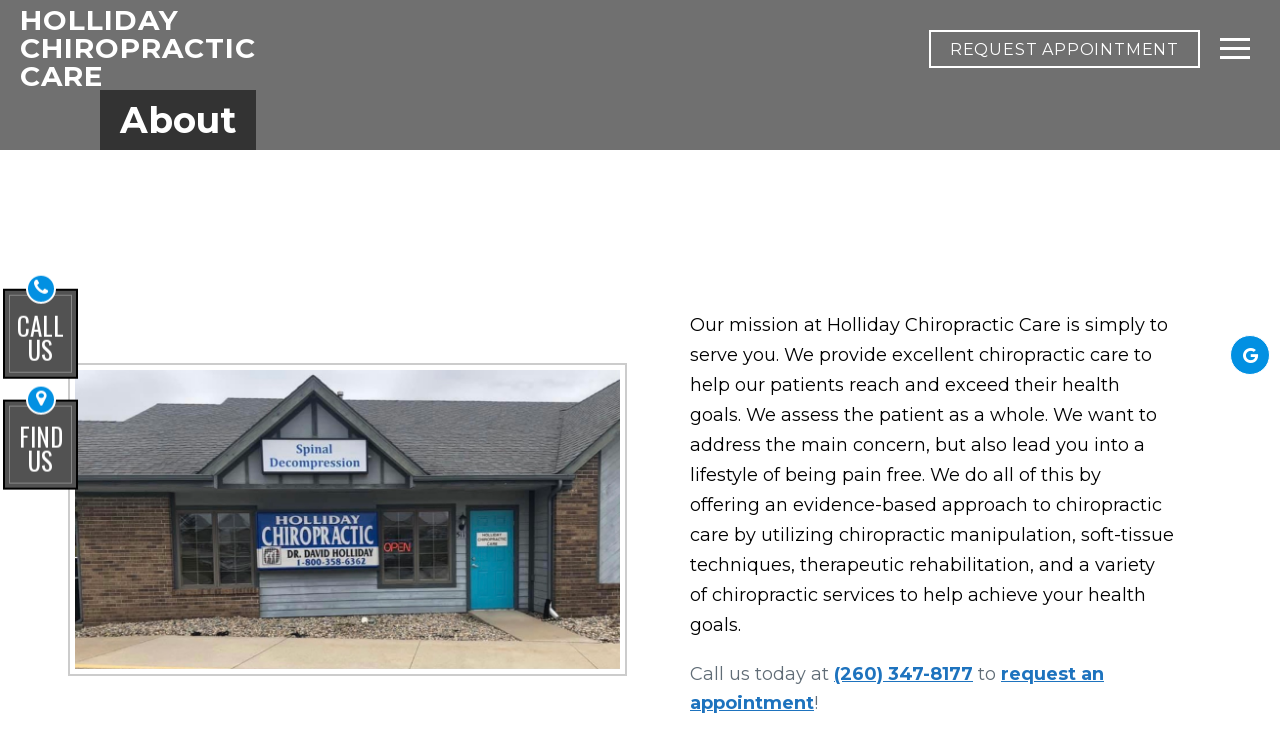

--- FILE ---
content_type: text/html; charset=UTF-8
request_url: https://hollidaychirocare.com/about/
body_size: 10324
content:
<!DOCTYPE html>
<html class="no-js" lang="en-US">
<head itemscope itemtype="http://schema.org/WebSite">
	<meta charset="UTF-8">
	<!-- Always force latest IE rendering engine (even in intranet) & Chrome Frame -->
	<!--[if IE ]>
	<meta http-equiv="X-UA-Compatible" content="IE=edge,chrome=1">
	<![endif]-->
	<!-- Google tag (gtag.js) -->
	<script async src="https://www.googletagmanager.com/gtag/js?id=G-Y108K3PBH1"></script>
	<script>
	  window.dataLayer = window.dataLayer || [];
	  function gtag(){dataLayer.push(arguments);}
	  gtag('js', new Date());

	  gtag('config', 'G-Y108K3PBH1');
	</script>
	<link rel="profile" href="https://gmpg.org/xfn/11" />
	                                    <link rel="icon" href="https://hollidaychirocare.com/wp-content/themes/mts_schema/images/favicon.png" type="image/x-icon" />
                    


                         
                <meta name="msapplication-TileColor" content="#FFFFFF">
                <meta name="msapplication-TileImage" content="https://hollidaychirocare.com/wp-content/themes/mts_schema/images/apple-touch-icon-144-precomposed.png">
                        
        
            
                 
                <link rel="apple-touch-icon-precomposed" href="https://hollidaychirocare.com/wp-content/themes/mts_schema/images/apple-touch-icon-144-precomposed.png" />
                    
        <meta name="viewport" content="width=device-width, initial-scale=1">
        <meta name="apple-mobile-web-app-capable" content="yes">
        <meta name="apple-mobile-web-app-status-bar-style" content="black">

        
        <meta itemprop="name" content="Holliday Chiropractic Care" />
        <meta itemprop="url" content="https://hollidaychirocare.com" />

                                        	<link rel="pingback" href="https://hollidaychirocare.com/xmlrpc.php" />
	<meta name='robots' content='index, follow, max-image-preview:large, max-snippet:-1, max-video-preview:-1' />
<script type="text/javascript">document.documentElement.className = document.documentElement.className.replace( /\bno-js\b/,'js' );</script>
	<!-- This site is optimized with the Yoast SEO plugin v26.7 - https://yoast.com/wordpress/plugins/seo/ -->
	<title>About | Holliday Chiropractic Care</title>
	<meta name="description" content="About -" />
	<link rel="canonical" href="https://hollidaychirocare.com/about/" />
	<meta property="og:locale" content="en_US" />
	<meta property="og:type" content="article" />
	<meta property="og:title" content="About | Holliday Chiropractic Care" />
	<meta property="og:description" content="About -" />
	<meta property="og:url" content="https://hollidaychirocare.com/about/" />
	<meta property="og:site_name" content="Holliday Chiropractic Care" />
	<meta property="article:modified_time" content="2021-02-22T17:06:59+00:00" />
	<meta property="og:image" content="https://hollidaychirocare.com/wp-content/uploads/2021/02/IMG_6312.jpg" />
	<meta name="twitter:card" content="summary_large_image" />
	<meta name="twitter:label1" content="Est. reading time" />
	<meta name="twitter:data1" content="1 minute" />
	<script type="application/ld+json" class="yoast-schema-graph">{"@context":"https://schema.org","@graph":[{"@type":"WebPage","@id":"https://hollidaychirocare.com/about/","url":"https://hollidaychirocare.com/about/","name":"About | Holliday Chiropractic Care","isPartOf":{"@id":"https://hollidaychirocare.com/#website"},"primaryImageOfPage":{"@id":"https://hollidaychirocare.com/about/#primaryimage"},"image":{"@id":"https://hollidaychirocare.com/about/#primaryimage"},"thumbnailUrl":"https://hollidaychirocare.com/wp-content/uploads/2021/02/IMG_6312.jpg","datePublished":"2021-02-17T16:11:53+00:00","dateModified":"2021-02-22T17:06:59+00:00","description":"About -","breadcrumb":{"@id":"https://hollidaychirocare.com/about/#breadcrumb"},"inLanguage":"en-US","potentialAction":[{"@type":"ReadAction","target":["https://hollidaychirocare.com/about/"]}]},{"@type":"ImageObject","inLanguage":"en-US","@id":"https://hollidaychirocare.com/about/#primaryimage","url":"https://hollidaychirocare.com/wp-content/uploads/2021/02/IMG_6312.jpg","contentUrl":"https://hollidaychirocare.com/wp-content/uploads/2021/02/IMG_6312.jpg","width":1114,"height":613},{"@type":"BreadcrumbList","@id":"https://hollidaychirocare.com/about/#breadcrumb","itemListElement":[{"@type":"ListItem","position":1,"name":"Home","item":"https://hollidaychirocare.com/"},{"@type":"ListItem","position":2,"name":"About"}]},{"@type":"WebSite","@id":"https://hollidaychirocare.com/#website","url":"https://hollidaychirocare.com/","name":"Holliday Chiropractic Care","description":"Chiropractor in Kendallville, IN","potentialAction":[{"@type":"SearchAction","target":{"@type":"EntryPoint","urlTemplate":"https://hollidaychirocare.com/?s={search_term_string}"},"query-input":{"@type":"PropertyValueSpecification","valueRequired":true,"valueName":"search_term_string"}}],"inLanguage":"en-US"}]}</script>
	<!-- / Yoast SEO plugin. -->


<link rel='dns-prefetch' href='//ajax.googleapis.com' />
<link rel="alternate" type="application/rss+xml" title="Holliday Chiropractic Care &raquo; Feed" href="https://hollidaychirocare.com/feed/" />
<link rel="alternate" type="application/rss+xml" title="Holliday Chiropractic Care &raquo; Comments Feed" href="https://hollidaychirocare.com/comments/feed/" />
<link rel="alternate" title="oEmbed (JSON)" type="application/json+oembed" href="https://hollidaychirocare.com/wp-json/oembed/1.0/embed?url=https%3A%2F%2Fhollidaychirocare.com%2Fabout%2F" />
<link rel="alternate" title="oEmbed (XML)" type="text/xml+oembed" href="https://hollidaychirocare.com/wp-json/oembed/1.0/embed?url=https%3A%2F%2Fhollidaychirocare.com%2Fabout%2F&#038;format=xml" />
<style id='wp-img-auto-sizes-contain-inline-css' type='text/css'>
img:is([sizes=auto i],[sizes^="auto," i]){contain-intrinsic-size:3000px 1500px}
/*# sourceURL=wp-img-auto-sizes-contain-inline-css */
</style>
<style id='wp-emoji-styles-inline-css' type='text/css'>

	img.wp-smiley, img.emoji {
		display: inline !important;
		border: none !important;
		box-shadow: none !important;
		height: 1em !important;
		width: 1em !important;
		margin: 0 0.07em !important;
		vertical-align: -0.1em !important;
		background: none !important;
		padding: 0 !important;
	}
/*# sourceURL=wp-emoji-styles-inline-css */
</style>
<style id='wp-block-library-inline-css' type='text/css'>
:root{--wp-block-synced-color:#7a00df;--wp-block-synced-color--rgb:122,0,223;--wp-bound-block-color:var(--wp-block-synced-color);--wp-editor-canvas-background:#ddd;--wp-admin-theme-color:#007cba;--wp-admin-theme-color--rgb:0,124,186;--wp-admin-theme-color-darker-10:#006ba1;--wp-admin-theme-color-darker-10--rgb:0,107,160.5;--wp-admin-theme-color-darker-20:#005a87;--wp-admin-theme-color-darker-20--rgb:0,90,135;--wp-admin-border-width-focus:2px}@media (min-resolution:192dpi){:root{--wp-admin-border-width-focus:1.5px}}.wp-element-button{cursor:pointer}:root .has-very-light-gray-background-color{background-color:#eee}:root .has-very-dark-gray-background-color{background-color:#313131}:root .has-very-light-gray-color{color:#eee}:root .has-very-dark-gray-color{color:#313131}:root .has-vivid-green-cyan-to-vivid-cyan-blue-gradient-background{background:linear-gradient(135deg,#00d084,#0693e3)}:root .has-purple-crush-gradient-background{background:linear-gradient(135deg,#34e2e4,#4721fb 50%,#ab1dfe)}:root .has-hazy-dawn-gradient-background{background:linear-gradient(135deg,#faaca8,#dad0ec)}:root .has-subdued-olive-gradient-background{background:linear-gradient(135deg,#fafae1,#67a671)}:root .has-atomic-cream-gradient-background{background:linear-gradient(135deg,#fdd79a,#004a59)}:root .has-nightshade-gradient-background{background:linear-gradient(135deg,#330968,#31cdcf)}:root .has-midnight-gradient-background{background:linear-gradient(135deg,#020381,#2874fc)}:root{--wp--preset--font-size--normal:16px;--wp--preset--font-size--huge:42px}.has-regular-font-size{font-size:1em}.has-larger-font-size{font-size:2.625em}.has-normal-font-size{font-size:var(--wp--preset--font-size--normal)}.has-huge-font-size{font-size:var(--wp--preset--font-size--huge)}.has-text-align-center{text-align:center}.has-text-align-left{text-align:left}.has-text-align-right{text-align:right}.has-fit-text{white-space:nowrap!important}#end-resizable-editor-section{display:none}.aligncenter{clear:both}.items-justified-left{justify-content:flex-start}.items-justified-center{justify-content:center}.items-justified-right{justify-content:flex-end}.items-justified-space-between{justify-content:space-between}.screen-reader-text{border:0;clip-path:inset(50%);height:1px;margin:-1px;overflow:hidden;padding:0;position:absolute;width:1px;word-wrap:normal!important}.screen-reader-text:focus{background-color:#ddd;clip-path:none;color:#444;display:block;font-size:1em;height:auto;left:5px;line-height:normal;padding:15px 23px 14px;text-decoration:none;top:5px;width:auto;z-index:100000}html :where(.has-border-color){border-style:solid}html :where([style*=border-top-color]){border-top-style:solid}html :where([style*=border-right-color]){border-right-style:solid}html :where([style*=border-bottom-color]){border-bottom-style:solid}html :where([style*=border-left-color]){border-left-style:solid}html :where([style*=border-width]){border-style:solid}html :where([style*=border-top-width]){border-top-style:solid}html :where([style*=border-right-width]){border-right-style:solid}html :where([style*=border-bottom-width]){border-bottom-style:solid}html :where([style*=border-left-width]){border-left-style:solid}html :where(img[class*=wp-image-]){height:auto;max-width:100%}:where(figure){margin:0 0 1em}html :where(.is-position-sticky){--wp-admin--admin-bar--position-offset:var(--wp-admin--admin-bar--height,0px)}@media screen and (max-width:600px){html :where(.is-position-sticky){--wp-admin--admin-bar--position-offset:0px}}

/*# sourceURL=wp-block-library-inline-css */
</style><style id='global-styles-inline-css' type='text/css'>
:root{--wp--preset--aspect-ratio--square: 1;--wp--preset--aspect-ratio--4-3: 4/3;--wp--preset--aspect-ratio--3-4: 3/4;--wp--preset--aspect-ratio--3-2: 3/2;--wp--preset--aspect-ratio--2-3: 2/3;--wp--preset--aspect-ratio--16-9: 16/9;--wp--preset--aspect-ratio--9-16: 9/16;--wp--preset--color--black: #000000;--wp--preset--color--cyan-bluish-gray: #abb8c3;--wp--preset--color--white: #ffffff;--wp--preset--color--pale-pink: #f78da7;--wp--preset--color--vivid-red: #cf2e2e;--wp--preset--color--luminous-vivid-orange: #ff6900;--wp--preset--color--luminous-vivid-amber: #fcb900;--wp--preset--color--light-green-cyan: #7bdcb5;--wp--preset--color--vivid-green-cyan: #00d084;--wp--preset--color--pale-cyan-blue: #8ed1fc;--wp--preset--color--vivid-cyan-blue: #0693e3;--wp--preset--color--vivid-purple: #9b51e0;--wp--preset--gradient--vivid-cyan-blue-to-vivid-purple: linear-gradient(135deg,rgb(6,147,227) 0%,rgb(155,81,224) 100%);--wp--preset--gradient--light-green-cyan-to-vivid-green-cyan: linear-gradient(135deg,rgb(122,220,180) 0%,rgb(0,208,130) 100%);--wp--preset--gradient--luminous-vivid-amber-to-luminous-vivid-orange: linear-gradient(135deg,rgb(252,185,0) 0%,rgb(255,105,0) 100%);--wp--preset--gradient--luminous-vivid-orange-to-vivid-red: linear-gradient(135deg,rgb(255,105,0) 0%,rgb(207,46,46) 100%);--wp--preset--gradient--very-light-gray-to-cyan-bluish-gray: linear-gradient(135deg,rgb(238,238,238) 0%,rgb(169,184,195) 100%);--wp--preset--gradient--cool-to-warm-spectrum: linear-gradient(135deg,rgb(74,234,220) 0%,rgb(151,120,209) 20%,rgb(207,42,186) 40%,rgb(238,44,130) 60%,rgb(251,105,98) 80%,rgb(254,248,76) 100%);--wp--preset--gradient--blush-light-purple: linear-gradient(135deg,rgb(255,206,236) 0%,rgb(152,150,240) 100%);--wp--preset--gradient--blush-bordeaux: linear-gradient(135deg,rgb(254,205,165) 0%,rgb(254,45,45) 50%,rgb(107,0,62) 100%);--wp--preset--gradient--luminous-dusk: linear-gradient(135deg,rgb(255,203,112) 0%,rgb(199,81,192) 50%,rgb(65,88,208) 100%);--wp--preset--gradient--pale-ocean: linear-gradient(135deg,rgb(255,245,203) 0%,rgb(182,227,212) 50%,rgb(51,167,181) 100%);--wp--preset--gradient--electric-grass: linear-gradient(135deg,rgb(202,248,128) 0%,rgb(113,206,126) 100%);--wp--preset--gradient--midnight: linear-gradient(135deg,rgb(2,3,129) 0%,rgb(40,116,252) 100%);--wp--preset--font-size--small: 13px;--wp--preset--font-size--medium: 20px;--wp--preset--font-size--large: 36px;--wp--preset--font-size--x-large: 42px;--wp--preset--spacing--20: 0.44rem;--wp--preset--spacing--30: 0.67rem;--wp--preset--spacing--40: 1rem;--wp--preset--spacing--50: 1.5rem;--wp--preset--spacing--60: 2.25rem;--wp--preset--spacing--70: 3.38rem;--wp--preset--spacing--80: 5.06rem;--wp--preset--shadow--natural: 6px 6px 9px rgba(0, 0, 0, 0.2);--wp--preset--shadow--deep: 12px 12px 50px rgba(0, 0, 0, 0.4);--wp--preset--shadow--sharp: 6px 6px 0px rgba(0, 0, 0, 0.2);--wp--preset--shadow--outlined: 6px 6px 0px -3px rgb(255, 255, 255), 6px 6px rgb(0, 0, 0);--wp--preset--shadow--crisp: 6px 6px 0px rgb(0, 0, 0);}:where(.is-layout-flex){gap: 0.5em;}:where(.is-layout-grid){gap: 0.5em;}body .is-layout-flex{display: flex;}.is-layout-flex{flex-wrap: wrap;align-items: center;}.is-layout-flex > :is(*, div){margin: 0;}body .is-layout-grid{display: grid;}.is-layout-grid > :is(*, div){margin: 0;}:where(.wp-block-columns.is-layout-flex){gap: 2em;}:where(.wp-block-columns.is-layout-grid){gap: 2em;}:where(.wp-block-post-template.is-layout-flex){gap: 1.25em;}:where(.wp-block-post-template.is-layout-grid){gap: 1.25em;}.has-black-color{color: var(--wp--preset--color--black) !important;}.has-cyan-bluish-gray-color{color: var(--wp--preset--color--cyan-bluish-gray) !important;}.has-white-color{color: var(--wp--preset--color--white) !important;}.has-pale-pink-color{color: var(--wp--preset--color--pale-pink) !important;}.has-vivid-red-color{color: var(--wp--preset--color--vivid-red) !important;}.has-luminous-vivid-orange-color{color: var(--wp--preset--color--luminous-vivid-orange) !important;}.has-luminous-vivid-amber-color{color: var(--wp--preset--color--luminous-vivid-amber) !important;}.has-light-green-cyan-color{color: var(--wp--preset--color--light-green-cyan) !important;}.has-vivid-green-cyan-color{color: var(--wp--preset--color--vivid-green-cyan) !important;}.has-pale-cyan-blue-color{color: var(--wp--preset--color--pale-cyan-blue) !important;}.has-vivid-cyan-blue-color{color: var(--wp--preset--color--vivid-cyan-blue) !important;}.has-vivid-purple-color{color: var(--wp--preset--color--vivid-purple) !important;}.has-black-background-color{background-color: var(--wp--preset--color--black) !important;}.has-cyan-bluish-gray-background-color{background-color: var(--wp--preset--color--cyan-bluish-gray) !important;}.has-white-background-color{background-color: var(--wp--preset--color--white) !important;}.has-pale-pink-background-color{background-color: var(--wp--preset--color--pale-pink) !important;}.has-vivid-red-background-color{background-color: var(--wp--preset--color--vivid-red) !important;}.has-luminous-vivid-orange-background-color{background-color: var(--wp--preset--color--luminous-vivid-orange) !important;}.has-luminous-vivid-amber-background-color{background-color: var(--wp--preset--color--luminous-vivid-amber) !important;}.has-light-green-cyan-background-color{background-color: var(--wp--preset--color--light-green-cyan) !important;}.has-vivid-green-cyan-background-color{background-color: var(--wp--preset--color--vivid-green-cyan) !important;}.has-pale-cyan-blue-background-color{background-color: var(--wp--preset--color--pale-cyan-blue) !important;}.has-vivid-cyan-blue-background-color{background-color: var(--wp--preset--color--vivid-cyan-blue) !important;}.has-vivid-purple-background-color{background-color: var(--wp--preset--color--vivid-purple) !important;}.has-black-border-color{border-color: var(--wp--preset--color--black) !important;}.has-cyan-bluish-gray-border-color{border-color: var(--wp--preset--color--cyan-bluish-gray) !important;}.has-white-border-color{border-color: var(--wp--preset--color--white) !important;}.has-pale-pink-border-color{border-color: var(--wp--preset--color--pale-pink) !important;}.has-vivid-red-border-color{border-color: var(--wp--preset--color--vivid-red) !important;}.has-luminous-vivid-orange-border-color{border-color: var(--wp--preset--color--luminous-vivid-orange) !important;}.has-luminous-vivid-amber-border-color{border-color: var(--wp--preset--color--luminous-vivid-amber) !important;}.has-light-green-cyan-border-color{border-color: var(--wp--preset--color--light-green-cyan) !important;}.has-vivid-green-cyan-border-color{border-color: var(--wp--preset--color--vivid-green-cyan) !important;}.has-pale-cyan-blue-border-color{border-color: var(--wp--preset--color--pale-cyan-blue) !important;}.has-vivid-cyan-blue-border-color{border-color: var(--wp--preset--color--vivid-cyan-blue) !important;}.has-vivid-purple-border-color{border-color: var(--wp--preset--color--vivid-purple) !important;}.has-vivid-cyan-blue-to-vivid-purple-gradient-background{background: var(--wp--preset--gradient--vivid-cyan-blue-to-vivid-purple) !important;}.has-light-green-cyan-to-vivid-green-cyan-gradient-background{background: var(--wp--preset--gradient--light-green-cyan-to-vivid-green-cyan) !important;}.has-luminous-vivid-amber-to-luminous-vivid-orange-gradient-background{background: var(--wp--preset--gradient--luminous-vivid-amber-to-luminous-vivid-orange) !important;}.has-luminous-vivid-orange-to-vivid-red-gradient-background{background: var(--wp--preset--gradient--luminous-vivid-orange-to-vivid-red) !important;}.has-very-light-gray-to-cyan-bluish-gray-gradient-background{background: var(--wp--preset--gradient--very-light-gray-to-cyan-bluish-gray) !important;}.has-cool-to-warm-spectrum-gradient-background{background: var(--wp--preset--gradient--cool-to-warm-spectrum) !important;}.has-blush-light-purple-gradient-background{background: var(--wp--preset--gradient--blush-light-purple) !important;}.has-blush-bordeaux-gradient-background{background: var(--wp--preset--gradient--blush-bordeaux) !important;}.has-luminous-dusk-gradient-background{background: var(--wp--preset--gradient--luminous-dusk) !important;}.has-pale-ocean-gradient-background{background: var(--wp--preset--gradient--pale-ocean) !important;}.has-electric-grass-gradient-background{background: var(--wp--preset--gradient--electric-grass) !important;}.has-midnight-gradient-background{background: var(--wp--preset--gradient--midnight) !important;}.has-small-font-size{font-size: var(--wp--preset--font-size--small) !important;}.has-medium-font-size{font-size: var(--wp--preset--font-size--medium) !important;}.has-large-font-size{font-size: var(--wp--preset--font-size--large) !important;}.has-x-large-font-size{font-size: var(--wp--preset--font-size--x-large) !important;}
/*# sourceURL=global-styles-inline-css */
</style>

<style id='classic-theme-styles-inline-css' type='text/css'>
/*! This file is auto-generated */
.wp-block-button__link{color:#fff;background-color:#32373c;border-radius:9999px;box-shadow:none;text-decoration:none;padding:calc(.667em + 2px) calc(1.333em + 2px);font-size:1.125em}.wp-block-file__button{background:#32373c;color:#fff;text-decoration:none}
/*# sourceURL=/wp-includes/css/classic-themes.min.css */
</style>
<link rel='stylesheet' id='schema-stylesheet-css' href='https://hollidaychirocare.com/wp-content/themes/movement-schema-child/style.css?ver=6.9' type='text/css' media='all' />
<style id='schema-stylesheet-inline-css' type='text/css'>

        body {background-color:#fff;background-image:url(https://hollidaychirocare.com/wp-content/themes/mts_schema/images/nobg.png);}
         
        #secondary-navigation > nav > ul > li:hover > a,
        #secondary-navigation > nav > ul > li.current-menu-item > a,
        #secondary-navigation > nav > ul > li.current-menu-parent > a,
        #secondary-navigation > nav ul.sub-menu > li.current_page_item > a,
        #secondary-navigation > nav > ul > li.current-menu-item > a { color: #fff !important; }

        #secondary-navigation > nav > ul > li:hover,
        #secondary-navigation > nav > ul > li.current-menu-item,
        #secondary-navigation > nav > ul li.current-menu-item ,
        #secondary-navigation > nav > ul > li.current-menu-parent  { background-color: #0290e2 !important; }

        staff-grid p + span,
        .dflex p + span,
        .staff-block,
        a.btn,
        a.niceButi { background-color: #0290e2 !important }

        .side-social-icons a, 
        .page-header,
        section.page-header,section#wda_testi:after,html button.aicon_link, div.header-social-icons a { background-color: #1e73be !important; }
        .dm-service-section:nth-child(even) img { outline: 2px solid #1e73be; }
        .mobileBtn a, .hours { background-color: #1e73be; } }
        html ul ul.wda-long-menu { background-color: #1e73be; } }


        .pace .pace-progress, #mobile-menu-wrapper ul li a:hover, .page-numbers.current, .pagination a:hover, .single .pagination a:hover .current { background: #1e73be; }
        .postauthor h5, .single_post a, .textwidget a, .pnavigation2 a, .sidebar.c-4-12 a:hover, footer .widget li a:hover, .sidebar.c-4-12 a:hover, .reply a, .title a:hover, .post-info a:hover, .widget .thecomment, #tabber .inside li a:hover, .readMore a:hover, .fn a, a, a:hover, #secondary-navigation .navigation ul li a:hover, .readMore a, #primary-navigation a:hover, #secondary-navigation .navigation ul .current-menu-item a, .widget .wp_review_tab_widget_content a, .sidebar .wpt_widget_content a { color:#1e73be; }
         a#pull, #commentform input#submit, #mtscontact_submit, .mts-subscribe input[type='submit'], .widget_product_search input[type='submit'], #move-to-top:hover, .currenttext, .pagination a:hover, .pagination .nav-previous a:hover, .pagination .nav-next a:hover, #load-posts a:hover, .single .pagination a:hover .currenttext, .single .pagination > .current .currenttext, #tabber ul.tabs li a.selected, .tagcloud a, .navigation ul .sfHover a, .woocommerce a.button, .woocommerce-page a.button, .woocommerce button.button, .woocommerce-page button.button, .woocommerce input.button, .woocommerce-page input.button, .woocommerce #respond input#submit, .woocommerce-page #respond input#submit, .woocommerce #content input.button, .woocommerce-page #content input.button, .woocommerce .bypostauthor:after, #searchsubmit, .woocommerce nav.woocommerce-pagination ul li span.current, .woocommerce-page nav.woocommerce-pagination ul li span.current, .woocommerce #content nav.woocommerce-pagination ul li span.current, .woocommerce-page #content nav.woocommerce-pagination ul li span.current, .woocommerce nav.woocommerce-pagination ul li a:hover, .woocommerce-page nav.woocommerce-pagination ul li a:hover, .woocommerce #content nav.woocommerce-pagination ul li a:hover, .woocommerce-page #content nav.woocommerce-pagination ul li a:hover, .woocommerce nav.woocommerce-pagination ul li a:focus, .woocommerce-page nav.woocommerce-pagination ul li a:focus, .woocommerce #content nav.woocommerce-pagination ul li a:focus, .woocommerce-page #content nav.woocommerce-pagination ul li a:focus, .woocommerce a.button, .woocommerce-page a.button, .woocommerce button.button, .woocommerce-page button.button, .woocommerce input.button, .woocommerce-page input.button, .woocommerce #respond input#submit, .woocommerce-page #respond input#submit, .woocommerce #content input.button, .woocommerce-page #content input.button, .latestPost-review-wrapper, .latestPost .review-type-circle.latestPost-review-wrapper, #wpmm-megamenu .review-total-only, .sbutton, #searchsubmit, .widget .wpt_widget_content #tags-tab-content ul li a, .widget .review-total-only.large-thumb { background-color:#1e73be; color: #fff!important; }
        .related-posts .title a:hover, .latestPost .title a { color: #1e73be; }
        .navigation #wpmm-megamenu .wpmm-pagination a { background-color: #1e73be!important; }
        footer {background-color:#1e73be; }
        footer {background-image: url(  );}
        .copyrights,.move_down{ background-color: ; }
        .copyrights:before {  border-color: transparent transparent  transparent; }
        .flex-control-thumbs .flex-active{ border-top:3px solid #1e73be;}
        .wpmm-megamenu-showing.wpmm-light-scheme { background-color:#1e73be!important; }
        
        
        
        
        
        
            
/*# sourceURL=schema-stylesheet-inline-css */
</style>
<link rel='stylesheet' id='owl-carousel-css' href='https://hollidaychirocare.com/wp-content/themes/mts_schema/css/owl.carousel.css' type='text/css' media='all' />
<link rel='stylesheet' id='animatecss-css' href='https://hollidaychirocare.com/wp-content/themes/mts_schema/css/animate.min.css?ver=6.9' type='text/css' media='all' />
<link rel='stylesheet' id='fontawesome-css' href='https://hollidaychirocare.com/wp-content/themes/mts_schema/css/font-awesome.min.css?ver=6.9' type='text/css' media='all' />
<link rel='stylesheet' id='responsive-css' href='https://hollidaychirocare.com/wp-content/themes/mts_schema/css/responsive.css?ver=6.9' type='text/css' media='all' />
<link rel='stylesheet' id='slickcss-css' href='https://hollidaychirocare.com/wp-content/themes/movement-schema-child/assets/slick.css?ver=6.9' type='text/css' media='all' />
<link rel='stylesheet' id='animate-css' href='https://hollidaychirocare.com/wp-content/themes/movement-schema-child/assets/animate.min.css?ver=6.9' type='text/css' media='all' />
<style id='animate-inline-css' type='text/css'>

    	
    	.menu + a:hover,
    	.button-apt,
    	div#regular-header { background-color:#1e73be }

    	.social-icons a,
    	.button-learn,
    	.content_cta a,
    	.fixed-social-icons a,
    	.call-side .icon,
		.carousel-caption a { background-color:#0290e2 }
	
/*# sourceURL=animate-inline-css */
</style>
<script type="text/javascript" src="https://ajax.googleapis.com/ajax/libs/jquery/1.12.4/jquery.min.js?ver=1.12.4" id="jquery-js"></script>
<script type="text/javascript" id="customscript-js-extra">
/* <![CDATA[ */
var mts_customscript = {"responsive":"1","nav_menu":"both"};
//# sourceURL=customscript-js-extra
/* ]]> */
</script>
<script type="text/javascript" src="https://hollidaychirocare.com/wp-content/themes/mts_schema/js/customscript.js?ver=6.9" id="customscript-js"></script>
<script type="text/javascript" src="https://hollidaychirocare.com/wp-content/themes/movement-schema-child/assets/wow.js?ver=6.9" id="wow-js"></script>
<script type="text/javascript" src="https://hollidaychirocare.com/wp-content/themes/movement-schema-child/assets/jquery.matchHeight.js?ver=6.9" id="matchHeight-js"></script>
<script type="text/javascript" src="https://hollidaychirocare.com/wp-content/themes/movement-schema-child/assets/slick.min.js?ver=6.9" id="slick-js"></script>
<link rel="https://api.w.org/" href="https://hollidaychirocare.com/wp-json/" /><link rel="alternate" title="JSON" type="application/json" href="https://hollidaychirocare.com/wp-json/wp/v2/pages/14" /><link rel="EditURI" type="application/rsd+xml" title="RSD" href="https://hollidaychirocare.com/xmlrpc.php?rsd" />
<meta name="generator" content="WordPress 6.9" />
<link rel='shortlink' href='https://hollidaychirocare.com/?p=14' />
<!-- Stream WordPress user activity plugin v4.1.1 -->
<link href="//fonts.googleapis.com/css?family=Montserrat:normal|Montserrat:500|Montserrat:700|Montserrat:600|Oswald:normal&amp;subset=latin" rel="stylesheet" type="text/css">
<style type="text/css">
#logo a { font-family: 'Montserrat'; font-weight: normal; font-size: 32px; color: #222222;text-transform: uppercase; }
#secondary-navigation a { font-family: 'Montserrat'; font-weight: 500; font-size: 17px; color: #ffffff;text-transform: uppercase; }
body { font-family: 'Montserrat'; font-weight: normal; font-size: 18px; color: #000000; }
h1 { font-family: 'Montserrat'; font-weight: 700; font-size: 36px; color: #000000; }
h2 { font-family: 'Montserrat'; font-weight: 600; font-size: 32px; color: #000000; }
h3 { font-family: 'Montserrat'; font-weight: 600; font-size: 26px; color: #000000; }
h4 { font-family: 'Montserrat'; font-weight: normal; font-size: 20px; color: #000000; }
h5 { font-family: 'Montserrat'; font-weight: normal; font-size: 18px; color: #000000; }
h6 { font-family: 'Oswald'; font-weight: normal; font-size: 16px; color: #000000; }
</style>
		<style type="text/css" id="wp-custom-css">
			@media screen and (max-width: 540px){
.content_cta h2 {
    display: inline-block;
    background: rgba(255,255,255,.7);
    padding: 5px 20px 1px;
    margin-bottom: 19px;
    font-size: 26px;
    font-weight: 400;
}
}		</style>
		<link rel='stylesheet' id='slick-main-css-css' href='https://hollidaychirocare.com/wp-content/themes/mts_schema/css/slick.css?ver=6.9' type='text/css' media='all' />
</head>
<body data-rsssl=1 id="blog" class="wp-singular page-template-default page page-id-14 wp-theme-mts_schema wp-child-theme-movement-schema-child main" itemscope itemtype="http://schema.org/WebPage">       
	<div class="main-container">
					<div class="fixed-social-icons">
		        		            		                <a href="https://goo.gl/maps/oHkjZXC5DziwZVuH7" class="header-google" target="_blank"><span class="fa fa-google"></span></a>
		            		        		    </div>
							<header id="site-header" class="main-header regular_header" role="banner" itemscope itemtype="http://schema.org/WPHeader">
				<div class="newMenu speciaci ">
					<div class="wrapper">
						<div class="leftLogo">
														<a href="https://hollidaychirocare.com">
																	Holliday Chiropractic Care															</a>
						</div>
						<div class="rightMenu">
							<div class="menu">
								<div id="nav-icon3">
								  <span></span>
								  <span></span>
								  <span></span>
								  <span></span>
								</div>
							</div>
							<a href="/appointments/" class="request-button hidden-mobile">REQUEST APPOINTMENT</a>
						</div>
					</div>
				</div>
				<div class="menuFromAbove">
					<ul>
						<li id="menu-item-43" class="menu-item menu-item-type-post_type menu-item-object-page menu-item-home menu-item-43"><a href="https://hollidaychirocare.com/">Home</a></li>
<li id="menu-item-36" class="menu-item menu-item-type-post_type menu-item-object-page current-menu-item page_item page-item-14 current_page_item menu-item-36"><a href="https://hollidaychirocare.com/about/" aria-current="page">About</a></li>
<li id="menu-item-35" class="menu-item menu-item-type-post_type menu-item-object-page menu-item-35"><a href="https://hollidaychirocare.com/new-patients/">New Patients</a></li>
<li id="menu-item-32" class="menu-item menu-item-type-post_type menu-item-object-page menu-item-32"><a href="https://hollidaychirocare.com/appointments/">Appointments</a></li>
<li id="menu-item-33" class="menu-item menu-item-type-post_type menu-item-object-page menu-item-33"><a href="https://hollidaychirocare.com/contact/">Contact</a></li>
<li id="menu-item-141" class="menu-item menu-item-type-post_type menu-item-object-page menu-item-141"><a href="https://hollidaychirocare.com/invisa-red-weight-loss-and-aesthetics/">Invisa-RED Weight loss and Aesthetics</a></li>
<li id="menu-item-92" class="menu-item menu-item-type-post_type menu-item-object-page menu-item-92"><a href="https://hollidaychirocare.com/conditions-treated/">Conditions Treated</a></li>
					</ul>
				</div>
			</header>

			<script type="text/javascript">
				jQuery(document).ready(function($){
					jQuery('#nav-icon1,#nav-icon2,#nav-icon3,#nav-icon4').click(function(){
						$(this).toggleClass('open');
						$('.menuFromAbove').toggleClass('iisible');
					});
					$('.menu-item-has-children').append('<span class="tagle"> <i class="fa fa-plus"></i></span>');
					$('.tagle').click(function() {
						$(this).prev().slideToggle('fast');
						$('i',this).toggleClass('fa-minus');
						$('i',this).toggleClass('fa-plus');
					});
				});
			</script>
				
<div class="clear"></div>
<div class="innerImage asda">
	<div>
		<h1 class="title entry-title">About</h1>
	</div>
</div>
<div id="page" class="single">
	<article class="article">
		<div id="content_box" >
							<div id="post-14" class="g post post-14 page type-page status-publish">
					<div class="single_page">
																			<div class="post-content">
								<div class="dm-service-section">
<div class="dm-container">
<div class="dm-flex">
<div class="dm-half wow fadeInRight"><img src="https://hollidaychirocare.com/wp-content/uploads/2021/02/IMG_6312.jpg" alt="about our chiropractic office  Kendallville, IN "></div>
<div class="dm-half wow fadeInLeft dm-space">Our mission at Holliday Chiropractic Care is simply to serve you. We provide excellent chiropractic care to help our patients reach and exceed their health goals. We assess the patient as a whole. We want to address the main concern, but also lead you into a lifestyle of being pain free. We do all of this by offering an evidence-based approach to chiropractic care by utilizing chiropractic manipulation, soft-tissue techniques, therapeutic rehabilitation, and a variety of chiropractic services to help achieve your health goals.</p>
<p>Call us today at <a href="tel:(260) 347-8177">(260) 347-8177</a> to <a href="/appointments/">request an appointment</a>!</div>
</div>
</div>
</div>
						
							</div>
											</div>
				</div>
					</div>
	</article>
	<!--< ?php get_sidebar(); ?>-->
	<div class="clear"></div>
	</div><!--#page-->
	<div class="cta aparallax">
		<style type="text/css">
			.aparallax:before {
				background-image: url(/wp-content/uploads/2021/02/chiro2.jpg)
			}
		</style>
		<div class="content_cta">
			<h2>Appointments</h2>
<h3>We will do our best to accommodate your busy schedule.<br>
Request an appointment today!</h3>			<p>
				<a class="butapt" href="/appointments/" ><span> Request An Appointment </span></a>
			</p>
		</div>
	</div>
			<div class="iframe_map">
			<p><iframe loading="lazy" src="https://www.google.com/maps/embed?pb=!1m18!1m12!1m3!1d2990.559585733966!2d-85.24910368425824!3d41.448777000149306!2m3!1f0!2f0!3f0!3m2!1i1024!2i768!4f13.1!3m3!1m2!1s0x88166b31b376e261%3A0x2a1763e74257fb2f!2sHolliday%20Chiropractic!5e0!3m2!1sen!2sba!4v1613579364231!5m2!1sen!2sba" width="100%" height="450" frameborder="0" style="border:0;" allowfullscreen="" aria-hidden="false" tabindex="0"></iframe></p>
 
		</div>
		<footer id="site-footer" role="contentinfo" itemscope itemtype="http://schema.org/WPFooter">
        <div class="copyrights">
			<div class="container">
				<div class="text-center">
									  		<h1 id="logo" class="text-logo" itemprop="headline">
							<a href="https://hollidaychirocare.com">Holliday Chiropractic Care</a>
						</h1>
									</div>
				<ul>
					<li class="menu-item menu-item-type-post_type menu-item-object-page menu-item-home menu-item-43"><a href="https://hollidaychirocare.com/">Home</a></li>
<li class="menu-item menu-item-type-post_type menu-item-object-page current-menu-item page_item page-item-14 current_page_item menu-item-36"><a href="https://hollidaychirocare.com/about/" aria-current="page">About</a></li>
<li class="menu-item menu-item-type-post_type menu-item-object-page menu-item-35"><a href="https://hollidaychirocare.com/new-patients/">New Patients</a></li>
<li class="menu-item menu-item-type-post_type menu-item-object-page menu-item-32"><a href="https://hollidaychirocare.com/appointments/">Appointments</a></li>
<li class="menu-item menu-item-type-post_type menu-item-object-page menu-item-33"><a href="https://hollidaychirocare.com/contact/">Contact</a></li>
<li class="menu-item menu-item-type-post_type menu-item-object-page menu-item-141"><a href="https://hollidaychirocare.com/invisa-red-weight-loss-and-aesthetics/">Invisa-RED Weight loss and Aesthetics</a></li>
<li class="menu-item menu-item-type-post_type menu-item-object-page menu-item-92"><a href="https://hollidaychirocare.com/conditions-treated/">Conditions Treated</a></li>
				</ul>
				<p> Phone: <a href="tel:(260) 347-8177"> (260) 347-8177 </a> 											<span> Address: 	<a href="https://goo.gl/maps/oHkjZXC5DziwZVuH7" target="_blank"> 511 Professional Way, Kendallville, IN 46755 </a> </span> 
									</p>
                <a href="/sitemap/">Sitemap</a> | <a href="/Accessibility/">Accessibility</a> | <a href="https://doctormultimedia.com/" target="_blank">Website by DOCTOR Multimedia</a> 
            </div>
		</div>
	</footer><!--#site-footer-->
</div><!--.main-container-->

<div class="sspecials hide-xs hide-tab">
	<div class="call-side">
		<div class="icon"><i class="fa fa-phone" aria-hidden="true"></i></div>
		<div class="infos">Call Us</div>
	</div><!--.call-us-->
	<div class="sociAnim">
		<div class="side-s-wrap">
			<div class="RightBar"><a href="tel:(260) 347-8177">(260) 347-8177</a></div>
		</div>
	</div>
</div>
<div class="sspecials dirTab hide-xs hide-tab">
	<div class="call-side">
		<div class="icon"><i class="fa fa-map-marker" aria-hidden="true"></i></div>
		<div class="infos">Find Us</div>
	</div>
	<div class="sociAnim">
		<div class="side-s-wrap">
			<div class="RightBar"><a href="https://goo.gl/maps/oHkjZXC5DziwZVuH7" target="_blank">511 Professional Way <br> Kendallville, IN 46755</a></div>
		</div>
	</div>
</div>

<script type="speculationrules">
{"prefetch":[{"source":"document","where":{"and":[{"href_matches":"/*"},{"not":{"href_matches":["/wp-*.php","/wp-admin/*","/wp-content/uploads/*","/wp-content/*","/wp-content/plugins/*","/wp-content/themes/movement-schema-child/*","/wp-content/themes/mts_schema/*","/*\\?(.+)"]}},{"not":{"selector_matches":"a[rel~=\"nofollow\"]"}},{"not":{"selector_matches":".no-prefetch, .no-prefetch a"}}]},"eagerness":"conservative"}]}
</script>
<div class="cta_fixed_button"><a class="sticks" href="tel:(260) 347-8177" onclick="ga('send', 'event', { eventCategory: 'Mobile', eventAction: 'Call Us', eventValue: 25});"> <i class="fa fa-phone"></i> Call Us </a><a class="sticks" href="sms:doctorholliday@sbcglobal.net"> <i class="fa fa-envelope"></i> Text Us </a></div><div class="move_down"></div><script type="text/javascript" id="owl-carousel-js-extra">
/* <![CDATA[ */
var slideropts = {"rtl_support":null};
//# sourceURL=owl-carousel-js-extra
/* ]]> */
</script>
<script type="text/javascript" src="https://hollidaychirocare.com/wp-content/themes/mts_schema/js/owl.carousel.min.js" id="owl-carousel-js"></script>
<script type="text/javascript" src="https://hollidaychirocare.com/wp-content/themes/mts_schema/js/slick.js?ver=6.9" id="slick-main-js"></script>
<script id="wp-emoji-settings" type="application/json">
{"baseUrl":"https://s.w.org/images/core/emoji/17.0.2/72x72/","ext":".png","svgUrl":"https://s.w.org/images/core/emoji/17.0.2/svg/","svgExt":".svg","source":{"concatemoji":"https://hollidaychirocare.com/wp-includes/js/wp-emoji-release.min.js?ver=6.9"}}
</script>
<script type="module">
/* <![CDATA[ */
/*! This file is auto-generated */
const a=JSON.parse(document.getElementById("wp-emoji-settings").textContent),o=(window._wpemojiSettings=a,"wpEmojiSettingsSupports"),s=["flag","emoji"];function i(e){try{var t={supportTests:e,timestamp:(new Date).valueOf()};sessionStorage.setItem(o,JSON.stringify(t))}catch(e){}}function c(e,t,n){e.clearRect(0,0,e.canvas.width,e.canvas.height),e.fillText(t,0,0);t=new Uint32Array(e.getImageData(0,0,e.canvas.width,e.canvas.height).data);e.clearRect(0,0,e.canvas.width,e.canvas.height),e.fillText(n,0,0);const a=new Uint32Array(e.getImageData(0,0,e.canvas.width,e.canvas.height).data);return t.every((e,t)=>e===a[t])}function p(e,t){e.clearRect(0,0,e.canvas.width,e.canvas.height),e.fillText(t,0,0);var n=e.getImageData(16,16,1,1);for(let e=0;e<n.data.length;e++)if(0!==n.data[e])return!1;return!0}function u(e,t,n,a){switch(t){case"flag":return n(e,"\ud83c\udff3\ufe0f\u200d\u26a7\ufe0f","\ud83c\udff3\ufe0f\u200b\u26a7\ufe0f")?!1:!n(e,"\ud83c\udde8\ud83c\uddf6","\ud83c\udde8\u200b\ud83c\uddf6")&&!n(e,"\ud83c\udff4\udb40\udc67\udb40\udc62\udb40\udc65\udb40\udc6e\udb40\udc67\udb40\udc7f","\ud83c\udff4\u200b\udb40\udc67\u200b\udb40\udc62\u200b\udb40\udc65\u200b\udb40\udc6e\u200b\udb40\udc67\u200b\udb40\udc7f");case"emoji":return!a(e,"\ud83e\u1fac8")}return!1}function f(e,t,n,a){let r;const o=(r="undefined"!=typeof WorkerGlobalScope&&self instanceof WorkerGlobalScope?new OffscreenCanvas(300,150):document.createElement("canvas")).getContext("2d",{willReadFrequently:!0}),s=(o.textBaseline="top",o.font="600 32px Arial",{});return e.forEach(e=>{s[e]=t(o,e,n,a)}),s}function r(e){var t=document.createElement("script");t.src=e,t.defer=!0,document.head.appendChild(t)}a.supports={everything:!0,everythingExceptFlag:!0},new Promise(t=>{let n=function(){try{var e=JSON.parse(sessionStorage.getItem(o));if("object"==typeof e&&"number"==typeof e.timestamp&&(new Date).valueOf()<e.timestamp+604800&&"object"==typeof e.supportTests)return e.supportTests}catch(e){}return null}();if(!n){if("undefined"!=typeof Worker&&"undefined"!=typeof OffscreenCanvas&&"undefined"!=typeof URL&&URL.createObjectURL&&"undefined"!=typeof Blob)try{var e="postMessage("+f.toString()+"("+[JSON.stringify(s),u.toString(),c.toString(),p.toString()].join(",")+"));",a=new Blob([e],{type:"text/javascript"});const r=new Worker(URL.createObjectURL(a),{name:"wpTestEmojiSupports"});return void(r.onmessage=e=>{i(n=e.data),r.terminate(),t(n)})}catch(e){}i(n=f(s,u,c,p))}t(n)}).then(e=>{for(const n in e)a.supports[n]=e[n],a.supports.everything=a.supports.everything&&a.supports[n],"flag"!==n&&(a.supports.everythingExceptFlag=a.supports.everythingExceptFlag&&a.supports[n]);var t;a.supports.everythingExceptFlag=a.supports.everythingExceptFlag&&!a.supports.flag,a.supports.everything||((t=a.source||{}).concatemoji?r(t.concatemoji):t.wpemoji&&t.twemoji&&(r(t.twemoji),r(t.wpemoji)))});
//# sourceURL=https://hollidaychirocare.com/wp-includes/js/wp-emoji-loader.min.js
/* ]]> */
</script>
</body>
</html>

--- FILE ---
content_type: text/css
request_url: https://hollidaychirocare.com/wp-content/themes/movement-schema-child/style.css?ver=6.9
body_size: 8987
content:
/*
Theme Name: Movement - Child
Version: 1.0
Description: A child theme of Schema by MyThemeShop
Template: mts_schema
Text Domain: schema
*/

/* Carousel */
@import url("../mts_schema/style.css");
/* general */
.container {
    width: 100% !important;
    box-sizing: border-box;
    padding:0px 10px;
    max-width: 1040px !important;
}
body,p {
    line-height: 1.7;
}
.anchor-fix {
    position: relative;
    top: -100px;
    width: 100%;
    height: 1px;
}
.btn {
    color: #fff !important;
    background: #1179bd;
    padding: 10px 15px;
    text-transform: uppercase;
    border-radius: 10px;
    -moz-border-radius: 10px;
    box-shadow: 1px 1px 1px #000;
    -moz-box-shadow: 1px 1px 1px #000;
}
.button {
    border-radius: 0;
    border: none;
    color: #fff;
    background: #333;
    box-shadow: none !important;
    cursor: pointer;
    display: inline-block;
    font-size: 12px;
    font-weight: 700;
    line-height: 38px;
    letter-spacing: .1rem;
    padding: 0 30px;
    text-align: center;
    text-decoration: none;
    text-transform: uppercase;
    white-space: nowrap;
    transition: all .3s ease;
}
.alignleft {
    float: left;
    margin: 0px 20px 20px 0px;
    border: 2px solid #ececec;
    margin-bottom:20px;
    -webkit-box-shadow: 0 8px 6px -6px black;
    -moz-box-shadow: 0 8px 6px -6px black;
    box-shadow: 0 8px 6px -6px black;
}
.alignright {
    float: right;
    margin: 0px 0px 20px 20px;
    border: 2px solid #ececec;
    margin-bottom:20px;
    -webkit-box-shadow: 0 8px 6px -6px black;
    -moz-box-shadow: 0 8px 6px -6px black;
    box-shadow: 0 8px 6px -6px black;
}
.alignnone {
    border: 2px solid #ececec;
    margin-bottom:20px;
    -webkit-box-shadow: 0 8px 6px -6px black;
    -moz-box-shadow: 0 8px 6px -6px black;
    box-shadow: 0 8px 6px -6px black;
}
.center { text-align: Center; }
.clear { clear: both; }

/* header */
.main-header { background: #2b346b; z-index: 11111 !important;}
#header { background: #fff; top: 0px;}
.logo-wrap, .headerPhone, .headerInfo { float: left; width: 31%; padding: 1%; }
.logo-wrap { margin: 10px 0 0 0; }
.headerInfo { width: 32%; text-align: right; margin-top: 30px; }
.headerInfo p { margin-bottom: 5px; }
.headerPhone { text-align: center; margin-top: 30px; }
.headerPhone a { color: #fff !important; }
div.header-social-icons { background: none; border: 0px; }
div.header-social-icons a { background: #fff; border-radius: 50%; padding: 10px; width: 30px; text-align: center; line-height: 30px; margin: 0px 5px; font-size: 26px;}
div.header-social-icons::before { border: 0px; }
#primary-navigation .header-social-icons a, .header-social-icons a { padding: 0px 10px; }

.primary-slider-container { max-width: 100%; float: none; width: 100%;  overflow: hidden; margin: 0px; }
.primary-slider-container .slide-caption { width: 94%; padding: 2% 3%; bottom: 0%; left: 0px; max-height: 50px; }
.slide-title { font-size: 32px !important; line-height: 34px; }
.owl-carousel .owl-item img { max-width: 100% !important; }
.primary-slider .owl-dots { bottom: 8%; top: inherit; right: 16%; }


#page { padding-top: 0px; width: 100%; max-width: 100%; }

/* home boxes */
.homeBoxes {
    margin: 0px auto;
    margin-top: 0px;
    height: 240px;
    text-align: left;
    padding: 25px 0px;
}
.homeBoxes h3{
    color: #000;
    font-size: 32px;
    margin-top: 0px;
}
.homeBoxes p{
    color: #000 !important;
    font-size: 14px !important;
}
.homeBoxes .box01,
.homeBoxes .box02,
.homeBoxes .box03 {
    float: left;
    height: 200px;
    width: 31%;
    position: relative;
    padding: 1%;
}
.homeBoxes .box02{
    width: 32%;
}

/* home widgets */
.homeWidgets {
    margin: 30px auto;
    text-align: left;
}
.widgetBox {
    margin-right: 3%;
    margin-bottom: 20px;
    padding: 2%;
    width: 27%;
    float: left;
    border-radius: 10px;
    -moz-border-radius: 10px;
    background: rgba(255,255,255,0.8);
}
.widgetBox h3 { text-align: center; }

.widgetBox.noMargin {
    margin-right: 0px;
}
.widgetBox img { width: 100%; }

.textwidget p {
    font-size: 16px;
    line-height: 20px;
}



/* inner pages */
#page.single { float: left; }
.article { background: none;  margin: 0 auto; float: none; }
.page h1.title { margin-bottom: 20px; }

/* footer */
.copyrights { text-align: center; }
#copyright-note span { display: none; }
.to-top { float: none; }
#copyright-note .to-top span{ display: inline-block; font-size: 16px; line-height: 24px; }

.hide-d { display: none; }

.social-icons a {
    display: inline-block;
    color: #fff;
    background: #404040;
    width: 25px;
    height: 25px;
    line-height: 25px;
    text-align: center;
    border-radius: 2px;
}
.headerPhone {
    width: 100%;
    margin-top: 0px;
}
.headerPhone p {
    display: inline-block;
    font-size: 14px;
    margin:0px;
    color: #fff;
}
header .navigation {
    float: right;
    width: 80%;
}
header .logo-wrap {
    float: left;
    width: 20%;
}
.regular_header #secondary-navigation {
    display: flex;
    align-items: center;
    justify-content: center;
    flex-wrap: wrap;
    padding: 20px 0px;
}
.navigation ul {
    text-align: right;
}
.navigation ul li {
    float: none;
    display: inline-block;
}
#secondary-navigation .navigation > ul > .menu-item-has-children > a {
    padding-right: 32px;
} 
#secondary-navigation a{
    padding: 5px 10px;
}
.c6 {
    position: relative;
}
.newCon {
    height: 100vh;
    background-size: cover;
    background-position: 50% 50%;
}
.welcome {
    padding: 75px 0px 40px;
    background-color: #f7f7f7;
}
.text-center h1 {
    text-align: center;
    font-size: 34px;
    color: #000;
}
.jc {
    position: absolute;
    bottom: -49px;
    right: 30px;
    width: 100px;   
}
.welcome h2 {
    color: #111;
    margin-top: 0px;
}
.leftwow {
    width: 33.33%;
    float: left;
    box-sizing: border-box;
    padding:0px 15px;
}
.rightwow {
    width: 66.66%;
    box-sizing: border-box;
    padding:0px 15px;
    float: right;
}
.row {
    margin:0px -15px;
}
.row:after,
.container:after {
    clear: both;
    content: "";
    display: block;
    position: relative;
}
.main-header .container {
    background-color: transparent !important;
}
#reviews {
    padding-bottom: 20px;
    background: #f2f2f2;
    padding-top: 10px !important;
}
#reviews h2 {
    color: #1179bd;
    font-size: 32px;
    padding-top: 10px !important;
}
#reviews h4 {
    font-weight: normal;
    line-height: 26px;
    font-size: 16px;
}
.carousel-indicators {
    bottom: -9px !important;
}
.col-sm-6 {
    width: 50%;
    box-sizing: border-box;
    padding:0px 15px;
    float: left;
}
.homeBoxes {
    background: #2b4f97;
    border-bottom: 5px solid #2b4f97;
    font-size: 14px;
    padding: 30px 0px;
}
.homeBoxes h3 {
    margin-top: 0;
    margin-bottom: 10px;
    text-transform: uppercase;
    font-size: 18px;
    text-align: center;
    color: #fff;
}
footer {
    margin-top: 0px;
    padding:10px 0px;
}
.to-top,.to-top a {
    color: #fff !important;
}
#page.single {
    float: none !important;
}
.article:after {
    clear:both;
    content: "";
    display: block;
    position: relative;
}
.post-info {
    display: none !important;
}
#featured-thumbnail {
    float: right;
    width: 30%;
}
.front-view-content {
    float: left;
    width: 68%;
}
.opacit_ { opacity: 0; }
.sticky { position: fixed !important; box-shadow: 0px 0px 17px rgba(0,0,0,0.9); }
.sticky img { max-width: 100px !important }

#logo a, #logo img { float: none !important; }
.innerImage {
    height: 550px;
    background-position: 50% 15%;
    background-size: inherit;
    position: relative;
}

.benefit-box {
    background-color: #333;
    float: left;
    margin: 40px;
    width: 20%;
    padding: 10px;
}
.benefit-box p, .benefit-box h3 {
    color: #fff;
}
.benefit-box h2 {
    color: #3989bf;
    font-size: 42px;
}

.treatments-back {
    background: #efefef;
    width: 100%;
    padding: 23px 0 1px;
    display: none;
}
.parent-pageid-281 .treatments-back {
    display: block; /*only display Back to Treatments if it is a treatments page */
}
.treatments-back a {
    font-size: 42px;
    color: #333;
}
.treatments-back i {
    padding-right: 15px !important;
    padding-bottom: 10px;
    font-size: 25px;
    vertical-align: middle;
    color: #3989bf;
}
/* New Boxes */
.aparallax,
.parallax {
    background-size: cover;
    background-attachment: fixed;
    background-position: 50% 50%;
}
.copyrights #logo {
    margin-bottom: 0px !important;
}
.cta.parallax * {
    color: #fff !important;
}
.cta.parallax h2,.cta.parallax .container {
    position: relative;
    z-index: 100;
}
.aparallax:before {
    filter: grayscale(100%);
    position: absolute;
    opacity: 0.3;
    top: 0px;
    left: 0px;
    background-size: cover;
    background-position: 50% 50%;
    width: 100%;
    height: 100%;
    content: "";
}
.parallax:before {
    filter: grayscale(100%);
    position: absolute;
    opacity: 0.6;
    top: 0px;
    left: 0px;
    background-size: initial;
    background-position: 50% 50%;
    width: 100%;
    height: 100%;
    content: "";
    background-color: #000;
}
.cta.parallax h4 {
    font-style: italic;
    font-weight: bold;
}
.content_cta a:hover {
    background: #aa3d12;
}
.cta.parallax h2 {
    text-transform: uppercase;
    font-size: 31px;
    font-weight: bold;
    letter-spacing: 1px;
}
.cta {
    background-color: #fff;
    padding: 80px 0px;
    text-align: center;
    position: relative;
}
.iframe_map p {
    margin: 0px;
}

.iframe_map iframe {
    display: block;
    position: relative;
    z-index: 10;
}
footer {
    margin-top: 0px !important;
}
.nopad {
    padding:0px !important;
}
.col {
    float: left;
    box-sizing: border-box;
    padding:0px 15px;
}
.c4 {
    width: 25%;
}
.post_fields .c4:nth-child(1) {
    width: 50%;
}
.post_fields .col {
    padding: 0px;
}
.post_fields a {
    display: block;
    position: relative;
    height: 282px;
    background-size: cover;
    background-position: 50% 50%;
}
.post_fields a:hover:before {
    background: rgba(0,0,0,.75);
}
.post_fields a:before {
    background: rgba(0,0,0,.45);
    position: absolute;
    height: 100%;
    width: 100%;
    top: 0;
    left: 0;
    z-index: 1;
    transition: all .3s ease;
    content: "";
}
.post_fields h2 {
    color: #fff;
    position: absolute;
    z-index: 3;
    bottom: 0;
    font-weight: 400;
    letter-spacing: .5px;
    font-size: 4rem;
    line-height: .9;
    padding: 0 20px;
    width: 90%; 
}
.post_fields h2:after {
    font-family: fontAwesome;
    color: #3989bf;
    font-size: 40px;
    content: "\f105";
    right: 0;
    position: absolute;
    bottom: 0;
}
.post_fields h2 span {
    max-width: 280px;
    position: relative;
    display: inherit;
    font-size: 40px;
}
.content_cta h2 {
    display: inline-block;
    background: rgba(255,255,255,.7);
    padding: 5px 20px 1px;
    margin-bottom: 20px;
    font-size: 50px;
    font-weight: 400;
}
.content_cta p {
    color: #101010;
    font-size: 30px;
    text-transform: uppercase;
    letter-spacing: 1px;
    font-weight: 300;
    margin-bottom: 65px;
    margin-top: -8px;
}
.content_cta a {
    background: #3989bf;
    color: #fff !important;
    padding: 21px 40px 22px;
    font-size: 2rem;
    font-weight: 300;
    line-height: .45;
    transition: all .3s ease;
    letter-spacing: .5px;
    padding-bottom: 23px;
    transform: skewX(-20deg);
    display: inline-block;
}
.copyrights a {
    color: #efefef;
    border: none !important;
    font-size: 17px;
}
.content_cta a span {
    transform: skewX(20deg);
    font-size: 20px;
    display: inline-block;

    line-height: .45;
    transition: all .3s ease;
    letter-spacing: .5px;
}
#site-footer ul li {
    list-style: none;
    display: inline;
    padding: 10px;
    float: none;
}
#site-footer a {
    font-weight: 300;
}
#site-footer img {
    max-width: 190px;
    margin-top: 10px;
    margin-bottom: 0px;
    border-radius: 4px;
}
.content_cta {
    position: relative;
    z-index: 10;
}
.content_cta h2 {
    text-align: center;
    color: #000000 !important;
    text-transform: uppercase;
    font-weight: bold;
    font-size: 38px;
    letter-spacing: 5px;
}
.copyrights {
    padding:0px !important;
}
.c3 {
    width: 33.33%;
}
.treatments {
    padding: 30px 0px 50px;
}
.treatments .c3 {
    padding:15px;
    margin-bottom: 20px;
}
.button:hover,
.treatments a:hover {
    background-color: #606c76;
    border-color: #606c76;
    color: #fff;
    outline: 0;
}
.treatments img {
    display: block;
    box-sizing: border-box;
    border-bottom: 5px solid orange;
    margin-bottom: 35px;
}
.treatments .wrap {
    padding:0px 20px;
    box-sizing: border-box;
}
.treatments p {
    font-size: 13px;
    margin-bottom: 3px;
}
.treatments p + p {
    margin-bottom: 35px;
    line-height: 22px;
    font-weight: 300;
}
.treatments strong {
    display: block;
    font-size: 19px;
    letter-spacing: 0.5px;
}
.treatments a {
    border-radius: 0;
    border: none;
    color: #fff;
    background: #333;
    box-shadow: none !important;
    cursor: pointer;
    display: inline-block;
    font-size: 1.1rem;
    font-weight: 700;
    line-height: 38px;
    letter-spacing: .1rem;
    padding: 0 3rem;
    text-align: center;
    text-decoration: none;
    text-transform: uppercase;
    white-space: nowrap;
    transition: all .3s ease;

    display: inline-block;
    background-color: #333;
    font-weight: 300;
    font-size: 15px;
    padding-top: 2px;
}
.twr h2 {
    text-align: center;
    color: #333 !important;
    font-size: 45px;
    line-height: 56px;
    font-weight: 300;
    margin-bottom: 5px;
}
.twr {
    max-width: 670px;
    margin:0px auto;
}
body,p {
    color: #606c76;
}
.featured .container {
    max-width: 1040px;
    padding:35px 15px 0px;
    box-sizing: border-box;
}
.twr p {
    font-size: 17px;
    line-height: 28px;
    letter-spacing: 0.17;
    font-weight: 300;
    text-align: center;
    margin-bottom: 35px;
}
.featured h2 {
    font-size: 45px;
    line-height: 56px;
    color: #606c76;
    margin-bottom: 20px;
    letter-spacing: 0.1px;
}
.featured p {
    margin-bottom: 25px;
    font-size: 17px;
    font-weight: 300;
}
.c6 {
    width: 50%;
}
section.featured {
    padding: 16px 0px 60px;
}
.heroImage {
    position: relative;
    width: 100%;
}
section#find-more p em {
    font-weight: bold;
}
section#find-more p {
    font-size: 17px;
    font-weight: 300;
    line-height: 29px;
    letter-spacing: 0.17px;
}
.heroImage {
    height: 100vh;
}
.c3 .wrapsa {
    background-color:#f7f7f7;
    padding-bottom: 25px;
}
.wrapsa .img {
    display: block;
    box-sizing: border-box;
    border-bottom: 5px solid #3989bf;
    margin-bottom: 35px;
    height: 190px;
    background-size: cover;
    background-position: 50% 50%;
}
.heroBan {
    height: 100vh;
    position: fixed;
    background-size: cover;
    background-position: 50% 0%;
    width: 100%;
    top: 0px;
}
.heroBan:before {
    height: 100%;
    background: rgba(12, 12, 12, 0.16);
    position: absolute;
    top: 0px;
    left: 0px;
    content: "";
    width: 100%;
}
.flex {
    display: flex;
    align-items: center;
    justify-content: center;
}
.qt p {
    color: #606c76;
    font-size: 17px;
    margin-bottom: 0px;
    line-height: 29px;
}
.qt h2 {
    color: #3989bf;
    font-size: 18px;
    line-height: 30px;
    padding-right: 22px;
    padding-left: 20px;
    border-left: 5px solid #fff;
    text-transform: uppercase;
}
.welcome {
    position: relative;
    z-index: 1; 
}
.treatments,
.featured {
    background-color: #fff;
    position: relative;
    z-index: 1;
}
/* Icon 1 */

#nav-icon1, #nav-icon2, #nav-icon3, #nav-icon4 {
  width: 30px;
  height: 24px;
  position: relative;
  margin: 0px auto;
  -webkit-transform: rotate(0deg);
  -moz-transform: rotate(0deg);
  -o-transform: rotate(0deg);
  transform: rotate(0deg);
  -webkit-transition: .5s ease-in-out;
  -moz-transition: .5s ease-in-out;
  -o-transition: .5s ease-in-out;
  transition: .5s ease-in-out;
  cursor: pointer;
}

#nav-icon1 span, #nav-icon3 span, #nav-icon4 span {
  display: block;
  position: absolute;
    height: 3px;
    width: 100%;
  background: #fff;
  border-radius: 0px;
  opacity: 1;
  left: 0;
  -webkit-transform: rotate(0deg);
  -moz-transform: rotate(0deg);
  -o-transform: rotate(0deg);
  transform: rotate(0deg);
  -webkit-transition: .25s ease-in-out;
  -moz-transition: .25s ease-in-out;
  -o-transition: .25s ease-in-out;
  transition: .25s ease-in-out;
}

/* Icon 3 */

#nav-icon3 span:nth-child(1) {
  top: 0px;
}

#nav-icon3 span:nth-child(2), #nav-icon3 span:nth-child(3) {
    top: 9px;
}

#nav-icon3 span:nth-child(4) {
    top: 18px;
}

#nav-icon3.open span:nth-child(1) {
  top: 18px;
  width: 0%;
  left: 50%;
}

#nav-icon3.open span:nth-child(2) {
  -webkit-transform: rotate(45deg);
  -moz-transform: rotate(45deg);
  -o-transform: rotate(45deg);
  transform: rotate(45deg);
}

#nav-icon3.open span:nth-child(3) {
  -webkit-transform: rotate(-45deg);
  -moz-transform: rotate(-45deg);
  -o-transform: rotate(-45deg);
  transform: rotate(-45deg);
}

#nav-icon3.open span:nth-child(4) {
  top: 18px;
  width: 0%;
  left: 50%;
}
#site-header {
    background-color: transparent;
}
.newMenu {
    position: fixed;
    top: 0px;
    left: 0px;
    width: 100%;
    z-index: 1000;
}
.leftLogo a {
    display: block;
}
html .wpb_wrapper h2 span {
    display: block;
    font-weight: bold;
    font-size: 36px;
}
.leftLogo img {
    max-height: 70px;
    border-radius: 4px;
    margin-top: 10px;
    margin-left: 40px;
    transition: all .5s ease;
}
.button-slanted {
    display: inline-block;
    margin: 0px 5px;
}
.button-slanted-text {
    display: inline-block;
}
.button-apt {
    background: #3989bf;
    color: #fff !important;
    padding: 26px 40px;
    font-size: 20px;
    box-sizing: border-box;
    font-weight: 300;
    line-height: .45;
    transition: all .3s ease;
    letter-spacing: .5px;
    padding-bottom: 23px;
}

.button-learn {
    box-sizing: border-box;

    background: #101010;
    color: #fff !important;
    padding: 26px 48px;
    font-size: 20px;
    font-weight: 300;
    line-height: .45;
    transition: all .3s ease;
    letter-spacing: .5px;
    padding-bottom: 23px;
}
.makeitwhite {
    background-color: #fff;
    position: relative;
    z-index: 10;
    padding: 10px 0px;
}
#find-more {
    position: absolute;
    transform: translateY(-135px);
    display: block;
}
.innerImage.asda {
    max-height: 150px;
}
.wpb_wrapper h2 {
    color: #fff;
    font-size: 8rem;
    font-weight: 400;
    text-transform: uppercase;
    margin-bottom: 0;
    font-size: 48px;
    line-height: 96px;
    margin: 0px;
    line-height: 48px;
    margin-bottom: 20px;
}
.wpb_wrapper h3 {
    color: #fff;
    font-size: 30px;
    text-transform: uppercase;
    letter-spacing: 1px;
    font-weight: 300;
    margin-bottom: 30px;
    margin-top: -8px;
}
.menuFromAbove {
    width: 100%;
    height: 100vh;
    position: fixed;
    top: 0px;
    left: 0px;
    background-color: rgba(16, 16, 16, 0.85);
    position: fixed;
    background-size: cover;
    background-position: center center;
    z-index: 999;

    height: 100%;
    top: -100%;
    transform: translate(0%,-100%) translate3d(0px,0px,0px);
    width: 100%;
    -webkit-transition: all .7s cubic-bezier(.69,0,.25,.90);
    transition: all .7s cubic-bezier(.69,0,.25,.90);
    height: 200px;
}
.menuFromAbove ul {
    text-align: center;
    position: absolute;
    bottom: 27px;
    width: 100%;
}
.menu-item-has-children > a:after {
    display: none !important;
}
.menuFromAbove ul li a {
    font-weight: 400;
    font-size: 38px;
    line-height: 1;
    display: inline-block;
    margin-bottom: 14px;
    padding: 0;
    background: transparent;
    color: #fff;
    letter-spacing: .7px;
    text-transform: uppercase;
    transition: all .2s ease;
    border-bottom: 2px solid rgba(0,0,0,0);
    font-weight: 400;
    line-height: 1;
    padding: 0;
    background: transparent;
    color: #fff;
    letter-spacing: .7px;
    text-transform: uppercase;
}
.menuFromAbove li:hover > .sub-menu {
    opacity: 1;
    visibility: visible;
}
ul.sub-menu {
    -webkit-transition: all .2s cubic-bezier(.69,0,.25,.90);
    transition: all .2s cubic-bezier(.69,0,.25,.90);
    width: 200px;
    bottom: auto;
    opacity: 0;
    visibility: hidden;
}
ul.sub-menu li {
    background-color: #3989bf;
    width: 100%;
    display: block;
    text-align: left;
}
.fixed-social-icons {
    position: fixed;
    right: 10px;
    z-index: 1000;
    top: 50%;
    transform: translateY(-50%);
    width: 40px;
}
.slick-dots li:before {
    width: 20px;
    height: 5px;
}
.carousel.slide p {
    max-width: 900px;
    margin: 0px auto 20px;
}
.slick-dots button {
    width: 25px !important;
    height: 7px !important;
    border-radius: 0px !important;
    padding: 0px !important;
}
.slick-dots li button {
    width: 16px;
    height: 16px;
    background-color: #b0b0b0 !important;
}
.fixed-social-icons a {
    display: block;
    border-radius: 50%;
    width: 40px;
    height: 40px;
    line-height: 40px;
    text-align: center;
    background-color: #3989bf;
    color: #fff;
    margin-bottom: 10px;
    border: 1px solid #fff;
    box-sizing: border-box;
}

.fixed-social-icons a:hover {
    background-color: #000;
}
.menuFromAbove ul li ul.sub-menu li a {
    padding: 10px 10px;
    display: block;
    margin: 0px;
}
.menuFromAbove ul li {
    display: inline-block;
    font-size: 20px;
    position: relative;
}
.welcome {
    overflow: hidden;
}
.menuFromAbove ul li a {
    font-size: 19px;
    padding: 0px 14px;
    text-transform: capitalize;
}
.leftLogo {
    width: 354px;
    float: left;
    position: absolute;
    top: 0px;
    left: 0px;
}
.accessibility-location-right .accessability_container {
    right: -180px!important;
    top: 100px;
}
.iisible {
    transform: translate3d(0px,0px,0px);
    top: 0%;
}
.wpb_wrapper {
    position: absolute;
    top: 50%;
    transform: translateY(-50%);
    width: 100%;
    text-align: center;
}
.menu + a {
    position: absolute;
    color: #fff;
    border: 2px solid #fff;
    top: 30px;
    right: 80px;
    z-index: 999;
    padding: 8px 19px;
    font-size: 16px;
    letter-spacing: .8px;
    font-weight: 400;
    line-height: 1;
    padding-top: 10px;
    background: transparent;
    transition: all .3s ease;
}
.menu + a:hover {
    background-color: #3989bf;
    color: #fff;
}
.menu {
    position: absolute;
    z-index: 1000;
    top: 38px;
    right: 30px;
    width: 30px;
    height: 24px;
    padding: 0;
    cursor: pointer;
    border: none;
    outline: none;
    background: transparent !important;
}
.innerImage.asda div {
    position: absolute;
    bottom: 0px;
    width: 100%;
    max-width: 1080px;
    margin: 0px auto;
    text-align: left;
    left: 0px;
    right: 0px;
}
.innerImage {
    height: 360px;
    width: 100%;
    position: relative;
    overflow: hidden;
    margin-bottom: 50px;
    position: relative;

}
.innerImage.asda h1 {
    background-color: #333;
    color: #fff;
    margin: 0px;
    display: inline-block;
    padding: 5px 20px;
}
.article {
    margin:10px auto;
    padding:20px;
    box-sizing: border-box;
    width: 100%;
    max-width: 1200px;
    box-shadow: 0px 0px 0px; 
}
.innerImage:before {
    height: 100%;
    width: 100%;
    position: absolute;
    top: 0px;
    left: 0px;
    content: "";
    background-color: #333;
    opacity: 0.7;
}
.blacki,
.blacki + a,
#nav-icon3 span,
.menu + a,
.newMenu {
    -webkit-transition: all 0.3s ease-in-out;
    transition: all 0.3s ease-in-out;
}
.blacki {
    position: absolute;
    top: 0px;
    opacity: 0;
    left: 0px;
}
.newMenu {
    padding-bottom: 12px;
}
.ase .blacki + a {
    opacity: 0;
    visibility: hidden;
}
.ase .blacki {
    opacity: 1;
}
.ase {
    box-shadow: 0px 0px 10px rgba(0,0,0,0.2);
    background-color: rgba(255,255,255,0.9);
    height: 83px;
}
.ase .menu + a {
    color: #3989bf;
    border-color: #3989bf;
}
.ase .menu + a:hover {
    color: #fff !important;
}
.ase #nav-icon3 span {
    background-color: #111 !important;
}
.ase .leftLogo a {
    color: #3989bf;
}
.newMenu.speciaci.ase * {
    color: #000 !important;
    border-color: #000;
}
@media screen and (max-width: 1366px) {
    #page {
        max-width: 100% !important;
        width: 100% !important;
    }
}
.post_fields h2 {
    box-sizing: border-box;
}

/* Treatments */
.pageSpo h2 {
    font-size: 50px;
    font-weight: 400;
    color: #3989bf;
    text-transform: uppercase;
    text-align: center;
}
.pageSpo blockquote {
    margin:17px 0px 25px;
    border-left: 3px solid #3989bf;
    background: #f9f9f9;
    box-sizing: border-box;
        padding: 1rem 1.5rem;
    margin-left: 6%;
}
.article {
    max-width: 1080px !important;
}
.copyrights {
    color: #fff;
}
p {
    font-weight: 300;
    line-height: 29.9px;
    font-size: 18px;
}
.copyrights p {
    margin-bottom: 0px;
    font-size: 15px;
}

.copyrights ul {
    margin-bottom: 5px;
}

.copyrights p a,.copyrights a {
    font-size: 13px;
}

.copyrights p:first-of-type {
    font-weight: bold;
    font-size: 16px;
}
.pageSpo .r {
    width: 74%;
    padding-top: 20px;
    padding-left: 20px;
    box-sizing: border-box;
    float: left;
}
.pageSpo .r h3 {
    margin-bottom: 20px;
}
.pageSpo .r p {
    margin-bottom: 25px;
}
.pageSpo .l {
    float: left;
    width: 26%;
}
.pageSpo ul {
    margin-bottom: 25px;
    padding-left: 0px;
}
.pageSpo li {
    display: inline-block;
    background: orange;
    color: #fff;
    text-align: center;
    padding: 5px 13px 2px;
    margin: 5px 13px 12px 0;
    font-size: 19px;
}
.pageSpo li:before {
    font-family: FontAwesome;
    color: #3989bf;
    content: "\f105";
    padding-right: 10px;
}
.benefit-box {
    background-color: #333;
    float: left;
    margin: 40px;
    width: 100%;
    box-sizing: border-box;
    padding: 16px;
    margin-top: 5px;
    margin-left: 0px;   
}
.benefit-box p, .benefit-box h3 {
    color: #fff;
    margin-bottom: 20px;
}
.benefit-box h2 {
    font-size: 45px;
    text-align: left;
    text-transform: capitalize;
}
.pageSpo blockquote:after {
    display: none;
}
.qt img {
    border: 2px solid #000;
    box-sizing: border-box;
}
.pageSpo blockquote p {
    line-height: 28.9px;
    font-size: 17px;
    font-weight: 300;
}
section#find-more .text-center {
    text-align: center;
    font-size: 20px;
}

section#find-more .text-center h1 {
    font-size: 34px;
    color: #3989bf;
}
/* Knowlegdge Base */
.oasdaso .c3 {
    background-color: #333;
    padding: 20px;
    width: 20%;
}
.iframe_map iframe {
    display: block;
}
footer {
    margin-top: 0px !important;
}
.tagle {
    display: none;
}
.c3:nth-child(2) {
    animation-delay: 0.2s;
}   
.c3:nth-child(3) {
    animation-delay: 0.4s;
}
a.newBtn {
    display: inline-block;
    background-color: #3989bf;
    padding: 5px 10px;
    color: #fff;
}
a.newBtn:hover {
    background-color: #999;
    color: #fff !important;
}
.leftLogo a {
    color: #fff;
    padding: 6px 20px;
    font-size: 28px;
    text-transform: uppercase;
    font-weight: bold;
    line-height: 28px;
    letter-spacing: 1px;
}
@media screen and (min-width: 881px) {
    .menu-item-has-children > a:after {
        content: "\f107";
        font-family: FontAwesome;
        color: #fff;
        right: -3px;
        position: absolute;
        top: 8px;
        display: block !important;
    }
}
.content_cta h3 {
    margin-bottom: 29px;
}

.content_cta h1 {
    text-transform: uppercase;
}

div#carousel-example-generic:before {
    height: 100%;
    background: rgba(12, 12, 12, 0.36);
    position: absolute;
    top: 0px;
    left: 0px;
    content: "";
    width: 100%;
    z-index: 1;
}
@media screen and (max-width: 880px) {
    .copyrights ul {
        display: none;
    }

    .content_cta a {
        display: inline-block;
        padding: 10px 15px;
        box-sizing: border-box;
        font-size: 16px !important;
    }

    .content_cta a span {
        font-size: 18px;
    }
    .speciaci #nav-icon3 span {
        background-color: #fff !important;
    }
    .fixed-social-icons {
        display: none !important;
    }
    .pageSpo h2 {
        font-size: 39px;
        font-weight: 400;
        color: #3989bf;
        text-transform: uppercase;
        text-align: center;
    }
    .l,.r {
        padding:0px !important;
        width: 100% !important;
    }
    .r {
        padding-top: 20px !important;
    }
    .pageSpo .benefit-box {
        width: 100%;
        margin:20px auto 10px;
    }
}

.oasdaso .c3 li {
    padding: 8px 0;
    margin-bottom: 0;
    /*transition: all .3s ease;*/
    cursor: pointer;
    list-style: none;
}

.oasdaso .c3 li a {
    color: #fff;
}

.oasdaso .c3 h2 {
    color: #3989bf;
}

.kb6 h2 a {
    color: #333;
    font-size: 35px;
    font-weight: 100;
    text-transform: uppercase;
}

.carousel-caption {
    text-shadow:none;
    bottom:16%;
    position: absolute;
    text-align: center;
    width: 100%;
}
.carousel-caption h2 {
    text-transform:uppercase;
    margin-bottom:5px;
    color:#fff;
    font-size:48px;
    font-weight:400;
    text-shadow: 1px 1px 1px #000;
}
.carousel-caption p {
    margin-bottom:25px;
    color:#fff;
    font-weight:700;
    font-size:18px
}
.carousel-caption a {
    background-color:#3989bf;
    border:none;
    box-shadow:none;
    color:#fff;
    border-style:none;
    padding:9px 27px;
    font-size:16px;
    display:inline-block;
    margin-bottom:0;
    border-radius:2px;
    text-align:center;
    vertical-align:middle;
    font-weight:700;
    line-height:1.43;
    -webkit-user-select:none;
    -moz-user-select:none;
    -ms-user-select:none;
    user-select:none;
    white-space:nowrap;
    cursor:pointer
}
section.welcome .c6 {
    width: 100%;
    text-align: center;
}
div#carousel-example-generic video {
    width: 100%;
    height: 100% !important;
    position: absolute;
    top: 0px;
    left: 0px;
    object-fit: cover;
}

div#carousel-example-generic {
    height: 100vh;
    overflow: hidden;
}
.video-wrapper {
    position: relative;
}
.carousel-caption a:hover {
    background-color:#bf3f0c;
    color:#fff;
}
.carousel-inner img, .carousel-inner video {
    width:100%;
}
.carousel-video {
    height:800px;
}
.carousel-video .carousel-inner {
    height:100%;
}
.carousel-video .carousel-inner .item {
    height:100%;
    position:relative;
}
.carousel-video .carousel-inner .item video {
    position:absolute;
    bottom:-40px;
    left:0;
}
html .carousel-caption {
    right: 20%;
    left: 20%;
    padding-bottom: 30px;
    left: 0px;
    right: 0px;
    margin: 0px auto;
    bottom: 150px;
    bottom: auto;
    top: 50%;
    transform: translateY(-50%);
}
@media screen and (max-width: 1152px) {
    .cta {
        padding: 95px 0px 80px;
    }
    .content_cta h3 {
        margin-bottom: 45px;
    }
    .row {
        margin: 0px;
    }
    .innerImage {
        height: 350px;
    }
    footer .container {
        width: 100%;
    }
    .headerPhone {
        box-sizing: border-box;
    }
}
html button.aicon_link {
    background-color: #101010!important;
}
.c7 {
    width: 75%;
}
.kb4 {
    width: 40%;
}
.kb6 {
    width: 60%;
}
.classic-header {
    background-color: #fff !important;
    position: relative;
    z-index: 1000;
}
.classic-header .logo-wrap a {
    display: block;
}
.classic-header #logo {
    float: none !important;
    display: block;
    padding:0px !important;
    margin:0px !important;
}
.classic-header #logo img {
    display: block !important;
    float: none;
    width: 100%;
}
.classic-header ul {
    position: relative;
    width: 100%;
    float: none;
    top: 0px !important;
    height: auto !important;
    bottom: 0px !important;
}
.classic-header ul .sub-menu {
    top: auto !important;
    bottom: auto !important;
}
div#regular-header {
    overflow: hidden;
    clear: both;
    padding: 0;
    background-color: #3989bf;
}
#regular-header a br {
    display: none;
}
/* mobile */
@media screen and (max-width: 880px) {
    .speciaci.newMenu {
        position:   relative;
        background-color: rgba(0,0,0,0.8) !important;
    }
    html .wpb_wrapper h2 span {
        display: block;
        font-weight: 400;
        font-size: 25px;
    }
    .classic-header img {
        max-width: 300px;
        margin: 0px auto;
    }
    .c7 {
        width: 100%;
    }
    .kb4 {
        width: 100%;
    }
    .kb6 {
        width: 100%;
    }
    .oasdaso .c3 {
        display: none;
    }
    .featured .c6 {
        width: 100%;
        margin-bottom: 20px;
    }
    .home .sticks {
        background-color: #111;
    }
    .post_fields .c4:nth-child(1) {
        width: 100%;
    }
    .home .move_down {
        display: block;
        position: relative;
        z-index: 10;
    }
    .post_fields .c4 {
        width: 50%;
    }
    .treatments .c3 {
        width: 50%;
    }
    #header #logo a { display:block; }
    #header:after,#regular-header:after {
        clear: both;
        content: "";
        display: block;
    }
    .logo-wrap {
        width: 100% !important;
    }
    .classic-header .navigation .menu {
        display: block!important;
        float: none;
        background: transparent;
        margin-bottom: 0;
        transform: translateY(0px);
        height: auto;
        left: 0px !important;
    }
    #header .logo-wrap {
        float: none !important;
    }
    #secondary-navigation {
        height: auto !important;
    }
    #site-header .container {
        padding:0px !important;
    }
    a#pull {
        margin:0px !important;
        box-sizing: border-box;
    }
    .hide-d { display: block; }
    #header { background: none; padding: 0px 0 0px 0px; margin-bottom: 0px; }
    .mobileBtn { margin-bottom: 0px; }
    .mobileBtn a, .hours{ display: block; color: #fff; text-align: center; background: #3989bf; padding: 10px; border-radius: 2px; -moz-border-radius: 2px; margin: 10px !important;}
    .mobileBtn.phoneBtn { font-size: 20px; }
    .mobileBtn a:hover, .mobileBtn a:visited { color: #fff; }
    .primary-slider-container, .hide-xs { display: none; }
    .container, .welcome .container, .widgetBox { width: 96%; padding: 2%; }
    
    .innerImage { 
        height: 300px; 
    }
    .homeBoxes, .homeWidgets, .welcome, .footerSocial, div.footer .copy { width: 100%; height: auto;}
    .box01, .box02, .box03 { width: 96%; float: none; margin-bottom: 20px; padding: 2%;}
    .homeBoxes .box01, .homeBoxes .box02, .homeBoxes .box03 { width: 98%; }
    .post-content img { width: 100% !important; height: auto !important; }
    .footer-widgets.widgets-num-4 .f-widget:nth-child(even), .footer-widgets.widgets-num-3 .f-widget:nth-child(even),
    .footer-widgets.widgets-num-4 .f-widget, .footer-widgets.widgets-num-3 .f-widget    { width: 100% !important; max-width: 100% !important; }
    .hours { display: none !important; }
    .main-header { background-color: #fff !important; }
    .leftwow {
         width: 100%;
    }
    .rightwow {
        width: 100%;
    }
    .col-sm-6 {
        width: 100%;
    }
    .row {
        margin:0px;
    }
    .welcome iframe {
        height: 400px !important;
    }
    .featured .btn {
        display: block;
        text-align: center;
    }
    .leftLogo img {
    max-height: 70px;
    margin-top: 10px;
    margin-left: 40px;
    transition: all .5s ease;
    width: 170px;
}
.newMenu {
    padding-bottom: 3px;
}
    .homeBoxes .box01, .homeBoxes .box02, .homeBoxes .box03 {
        height: auto;
    }
    .leftLogo {
        width: 170px;
        float: left;
    }
    .menu {
        top: 19px;
    }
    .menu + a {
        display: none !important;
    }
    .jc {
        position: absolute;
        bottom: 0px;
        right: 30px;
        width: 100px;
    }
    .wpb_wrapper h3 {
        color: #fff;
        font-size: 20px;
        text-transform: uppercase;
        letter-spacing: 1px;
        font-weight: 300;
        margin-bottom: 34px;
        margin-top: -8px;
    }
    .wpb_wrapper h2 {
        font-size: 50px;
    }
    .box02 .btn {
        display: block;
        max-width: 250px;
        margin:10px auto 0px;
    }
    footer .container {
        width: 100%;
    }
    .welcome img {
        width: 100% !important;
    }
    .welcome {
        overflow: hidden;
    }
    .c6 {
        width: 100% !important;
    }
    #regular-header { display: none; }
    .sticky { background-color: #fff !important; }
    
    div.header-social-icons { float: none !important; text-align: center; background:none!important;}
    div.header-social-icons a { float: none; display: inline-block; position: relative; z-index: 9999; }
    .header-social-icons {  text-align: Center; float: none !important; }
    .header-social-icons a {  display: inline-block; font-size: 32px !important; width: 34px !important; line-height: 34px; color: #333 !important; }
    .innerImage.asda {
        max-height: 100px;
    }   
    .wrapper:after {
        clear: both;
        content: "";
        display: block;
    }

    .wrapper {
        position: relative;
    }
    .menu {
        top: 19px;
        top: 50%;
        transform: translateY(-50%);
    }
    .leftLogo a {
        padding: 0px 10px;
        line-height: 19px;
        font-size: 17px;
    }

    .rightMenu {
        height: 70px;
    }

    .newMenu.speciaci {
        height: 70px;
    }

    .leftLogo {
        top: 6px;
    }
}
@media screen and (max-width: 640px) {
    .content_cta a span {
    line-height: normal;
    transform: skew(0deg);
}

.content_cta a {
    transform: none;
}
    span.tagle {
        position: absolute;
        right: 0px;
        z-index: 10000;
        height: 42px;
        top: 0px;
        display: block;
        width: 42px;
        text-align: center;
        line-height: 42px;
        color: #fff;
        border-left: 1px solid #fff;
    }
    .sub-menu  {
        width: 100% !important;
        top: 0px !important;
        text-indent: 20px;
    }
    .tagle {
        display: block;
    }
    .benefit-box {
        width: 95%;
        margin: 0px;
    }
    .leftLogo img {
    max-height: 70px;
    margin-top: 10px;
    margin-left: 19px;
    transition: all .5s ease;
    width: 170px;
}
    .content_cta h2 {
    display: inline-block;
    background: rgba(255,255,255,.7);
    padding: 5px 20px 1px;
    margin-bottom: 19px;
    font-size: 30px;
    font-weight: 400;
}
    .treatments .c3 {
        width: 100% !important;
    }
    .twr p {
        padding:0px 15px;
        box-sizing: border-box;
    }
    .content_cta h3 {
    margin-bottom: 30px;
    font-size: 20px;
    padding: 0px 20px;
    box-sizing: border-box;
}
    .button-apt {
        padding: 20px 20px;
        font-size: 16px;
        box-sizing: border-box;
        margin:0px 4px;
        font-weight: 300;
        line-height: .45;
        transition: all .3s ease;
        letter-spacing: .5px;
        padding-bottom: 23px;
    }
    .post_fields a {
        display: block;
        position: relative;
        height: 200px;
        background-size: cover;
        background-position: 50% 50%;
    }
    .post_fields .c4 {
        width: 100% !important;
    }
    .button-learn {
        padding: 20px 25px;
        font-size: 16px;
        font-weight: 300;
        line-height: .45;
        transition: all .3s ease;
        letter-spacing: .5px;
        padding-bottom: 23px;
        margin-bottom: 10px;
    }
    .wpb_wrapper h2 {
        font-size: 35px;
        line-height: 32px;
        margin-bottom: 18px;
        font-weight: bold;
    }
    .menuFromAbove {
        top: 0px;
        background-color: rgba(16, 16, 16, 0.95);
        width: 300px;
        height: 100vh;
        overflow-y:scroll;
        transform: translate(-100%,0%) translate3d(0px,0px,0px);
    }
    .menuFromAbove ul {
        position: relative;
        top: 100px;
        bottom: auto;
    }
    .menuFromAbove ul li {
        display: block;
        text-align: left;
        border-bottom: 1px solid #fff;
    }
    .iisible {
        transform: translate(0%,0%) translate3d(0px,0px,0px);
        top: 0%;
    }
    .menuFromAbove .sub-menu {
        display: none;
        transition: 0s;
    }
    .menuFromAbove ul li a {
        margin: 0px;
        display: block;
        padding: 10px 10px;
    }

}
.innerImage img { width: 100% !important; }
#header .logo-wrap { padding: 0px; }
.carousel{position:relative}.carousel-inner{position:relative;width:100%;overflow:hidden}.carousel-inner>.item{position:relative;display:none;-webkit-transition:.6s ease-in-out left;transition:.6s ease-in-out left}.carousel-inner>.item>img,.carousel-inner>.item>a>img{display:block;height:auto;max-width:100%;line-height:1}.carousel-inner>.active,.carousel-inner>.next,.carousel-inner>.prev{display:block}.carousel-inner>.active{left:0 !important;}.carousel-inner>.next,.carousel-inner>.prev{position:absolute;top:0;width:100%}.carousel-inner>.next{left:100%}.carousel-inner>.prev{left:-100%}.carousel-inner>.next.left,.carousel-inner>.prev.right{left:0}.carousel-inner>.active.left{left:-100%}.carousel-inner>.active.right{left:100%}.carousel-control{position:absolute;top:0;bottom:0;left:0;width:15%;font-size:20px;color:#fff;text-align:center;text-shadow:0 1px 2px rgba(0,0,0,0.6);opacity:.5;filter:alpha(opacity=50)}.carousel-control.left{background-image:-webkit-linear-gradient(left,color-stop(rgba(0,0,0,0.5) 0),color-stop(rgba(0,0,0,0.0001) 100%));background-image:linear-gradient(to right,rgba(0,0,0,0.5) 0,rgba(0,0,0,0.0001) 100%);background-repeat:repeat-x;filter:progid: DXImageTransform.Microsoft.gradient(startColorstr='#80000000',endColorstr='#00000000',GradientType=1)}.carousel-control.right{right:0;left:auto;background-image:-webkit-linear-gradient(left,color-stop(rgba(0,0,0,0.0001) 0),color-stop(rgba(0,0,0,0.5) 100%));background-image:linear-gradient(to right,rgba(0,0,0,0.0001) 0,rgba(0,0,0,0.5) 100%);background-repeat:repeat-x;filter:progid: DXImageTransform.Microsoft.gradient(startColorstr='#00000000',endColorstr='#80000000',GradientType=1)}.carousel-control:hover,.carousel-control:focus{color:#fff;text-decoration:none;outline:0;opacity:.9;filter:alpha(opacity=90)}.carousel-control .icon-prev,.carousel-control .icon-next,.carousel-control .glyphicon-chevron-left,.carousel-control .glyphicon-chevron-right{position:absolute;top:50%;z-index:5;display:inline-block}.carousel-control .icon-prev,.carousel-control .glyphicon-chevron-left{left:50%}.carousel-control .icon-next,.carousel-control .glyphicon-chevron-right{right:50%}.carousel-control .icon-prev,.carousel-control .icon-next{width:20px;height:20px;margin-top:-10px;margin-left:-10px;font-family:serif}.carousel-control .icon-prev:before{content:'\2039'}.carousel-control .icon-next:before{content:'\203a'}.carousel-indicators{position:absolute;bottom:10px;left:50%;z-index:15;width:60%;padding-left:0;margin-left:-30%;text-align:center;list-style:none}.carousel-indicators li{display:inline-block;width:10px;height:10px;margin:1px;text-indent:-999px;cursor:pointer;background-color:#000 \9;background-color:rgba(0,0,0,0);border:1px solid #fff;border-radius:10px}.carousel-indicators .active{width:12px;height:12px;margin:0;background-color:#fff}.carousel-caption{position:absolute;right:15%;bottom:20px;left:15%;z-index:10;padding-top:20px;padding-bottom:20px;color:#fff;text-align:center;text-shadow:0 1px 2px rgba(0,0,0,0.6)}.carousel-caption .btn{text-shadow:none}@media screen and (min-width:768px){.carousel-control .glyphicons-chevron-left,.carousel-control .glyphicons-chevron-right,.carousel-control .icon-prev,.carousel-control .icon-next{width:30px;height:30px;margin-top:-15px;margin-left:-15px;font-size:30px}.carousel-caption{right:20%;left:20%;padding-bottom:30px}.carousel-indicators{bottom:20px}}.clearfix:before,.clearfix:after{display:table;content:" "}.clearfix:after{clear:both}
@-webkit-keyframes fadeInUp{from{opacity:0;-webkit-transform:translate3d(0,100%,0);transform:translate3d(0,100%,0)}to{opacity:1;-webkit-transform:none;transform:none}}@keyframes fadeInUp{from{opacity:0;-webkit-transform:translate3d(0,100%,0);transform:translate3d(0,100%,0)}to{opacity:1;-webkit-transform:none;transform:none}}.fadeInUp{-webkit-animation-name:fadeInUp;animation-name:fadeInUp}
.animated{-webkit-animation-duration:1s;animation-duration:1s;-webkit-animation-fill-mode:both;animation-fill-mode:both}
@-webkit-keyframes fadeInDown{from{opacity:0;-webkit-transform:translate3d(0,-100%,0);transform:translate3d(0,-100%,0)}to{opacity:1;-webkit-transform:none;transform:none}}@keyframes fadeInDown{from{opacity:0;-webkit-transform:translate3d(0,-100%,0);transform:translate3d(0,-100%,0)}to{opacity:1;-webkit-transform:none;transform:none}}.fadeInDown{-webkit-animation-name:fadeInDown;animation-name:fadeInDown}@-webkit-keyframes fadeInDownBig{from{opacity:0;-webkit-transform:translate3d(0,-2000px,0);transform:translate3d(0,-2000px,0)}to{opacity:1;-webkit-transform:none;transform:none}}
@media screen and (min-width:0) and (min-resolution: .001dpcm) { 
 .opacit_ {opacity:1;}
}

.sspecials * {
    box-sizing: border-box;
}

.social-side {
    text-align: center;
    width: 100%;
    height: auto;
    display: inline-block;
    vertical-align: middle;
    padding: 0;
    margin: 0;
    position: relative;
    z-index: 300;
    width: 56px;
    padding: 10px 0;
    background: #e07b3b;
    border: 2px solid #fff;
    display: inline-block;
    float: none;
}

/* Side Socials/Phone */
.sspecials {
    text-align: center;
    text-transform: uppercase;
    color: #fff;
    width: 75px;
    height: auto;
    position: fixed;
    top: 50%;
    transform: translateY(-72%);
    left: 3px;
    z-index: 3000;
}
.sspecials.dirTab { 
    top: 50%;
    transform: translateY(40%);}

.call-side {
    width: 100%;
    height: 90px;
    padding: 23px 0 0;
    margin: 0 0 9px;
    background: #525252;
    border: 2px solid #000;
    position: relative;
}
.copyrights #logo a {
    font-style: italic;
    color: #fff !important;
    text-transform: capitalize;
    font-weight: bold;
    margin-bottom: 8px !important;
    display: block;
}
.call-side .infos {
    line-height: 24px;
    font-size: 25px;
    font-weight: 300 !important;
    font-family: Oswald;
}
.call-side .icon {
    line-height: 25px;
    font-size: 18px;
    width: 30px;
    height: 30px;
    border-radius: 50%;
    margin: -17px -15px 0;
    background: #3989bf;
    border: 2px solid #fff;
    position: absolute;
    top: 0;
    left: 50%;
}

.sociAnim a:nth-child(2) {
    color: #fff;
    margin-left: 5px;
}
.sociAnim a {
    color: #fff;
}
.sociAnim {
    line-height: 2;
    font-size: 10px !important;
    text-align: center;
    color: #fff;
    height: 72px;
    width: 200px;
    background: none;
    position: absolute;
    bottom: 12px;
    left: 0;
    margin-left: 73px;
    -webkit-transform-origin: left center;
    -moz-transform-origin: left center;
    -ms-transform-origin: left center;
    -o-transform-origin: left center;
    transform-origin: left center;
    -webkit-transition-duration: 0.35s;
    -moz-transition-duration: 0.35s;
    -o-transition-duration: 0.35s;
    -ms-transition-duration: 0.35s;
    transition-duration: 0.35s;
    -webkit-transition-timing-function: ease-in-out;
    -moz-transition-timing-function: ease-in-out;
    -o-transition-timing-function: ease-in-out;
    -ms-transition-timing-function: ease-in-out;
    transition-timing-function: ease-in-out;
    -webkit-transform: scale(0);
    -moz-transform: scale(0);
    -ms-transform: scale(0);
    -o-transform: scale(0);
    transform: scale(0);
}
.RightBar { background: rgba(0,0,0,0.7); height: 64px; }
.RightBar a { font-size: 20px; line-height: 64px; display: block; }
.sspecials.dirTab .RightBar a {
    line-height: 21px;
    font-size: 13px;
    display: block;
    padding-top: 10px;
    color: #fff;
}
.social-side {
    text-align: center;
    width: 100%;
    height: auto;
    display: inline-block;
    vertical-align: middle;
    padding: 0;
    margin: 0;
    position: relative;
    z-index: 300;
    width: 56px;
    padding: 10px 0;
    background: #e07b3b;
    border: 2px solid #fff;
    display: inline-block;
    float: none;
}
.social-side:before {
    content: '';
    border-color: #696969;
    border: 1px solid rgba(255, 255, 255, 0.31);
    width: auto;
    height: auto;
    position: absolute;
    top: 4px;
    right: 4px;
    bottom: 4px;
    left: 4px;
}
.call-side span {
    font-size: 35px;
}
.side-s-wrap {
    position: relative;
    z-index: 1;
    vertical-align: top;
}
.social-side a {
    line-height: 20px;
    color: #fff;
    font-size: 16px;
    width: 100%;
    height: auto;
    margin: 4px 0;
    display: block;
    vertical-align: middle;
    -webkit-transition-duration: 0.3s;
    -moz-transition-duration: 0.3s;
    -o-transition-duration: 0.3s;
    -ms-transition-duration: 0.3s;
    transition-duration: 0.3s;
}
.call-side:hover:after {
    -webkit-transform: scale(1.4);
    -moz-transform: scale(1.4);
    -ms-transform: scale(1.4);
    -o-transform: scale(1.4);
    transform: scale(1.4);
}
.sspecials:hover .sociAnim {
    -webkit-transform: scale(1.4);
    -moz-transform: scale(1.4);
    -ms-transform: scale(1.4);
    -o-transform: scale(1.4);
    transform: scale(1.4);    
}
.call-side:before {
    content: '';
    border-color: #a5a5a5;
    border: 1px solid rgba(255, 255, 255, 0.31);
    display: block;
    width: auto;
    height: auto;
    position: absolute;
    top: 4px;
    right: 4px;
    bottom: 4px;
    left: 4px;
}
footer#site-footer .sub-menu {
    display: none;
}

footer#site-footer li a:after,footer#site-footer li a:before {
    display: none !important;
}
.social-side a:hover {
    color: #afede2;
    z-index: 400;
    -webkit-transform: scale(1.66);
    -moz-transform: scale(1.66);
    -ms-transform: scale(1.66);
    -o-transform: scale(1.66);
    transform: scale(1.66);
}
html .carousel-caption span {
    display: block;
    font-weight: bold;
    font-size: 62px;
}

.carousel-caption h2 {
    line-height: 53px;
    margin-bottom: 27px;
    font-size: 56px;
}
a.button-apt.button-slanted {
    text-transform: uppercase;
}

input#gform_submit_button_1 {
    background: #000000 !important;
}